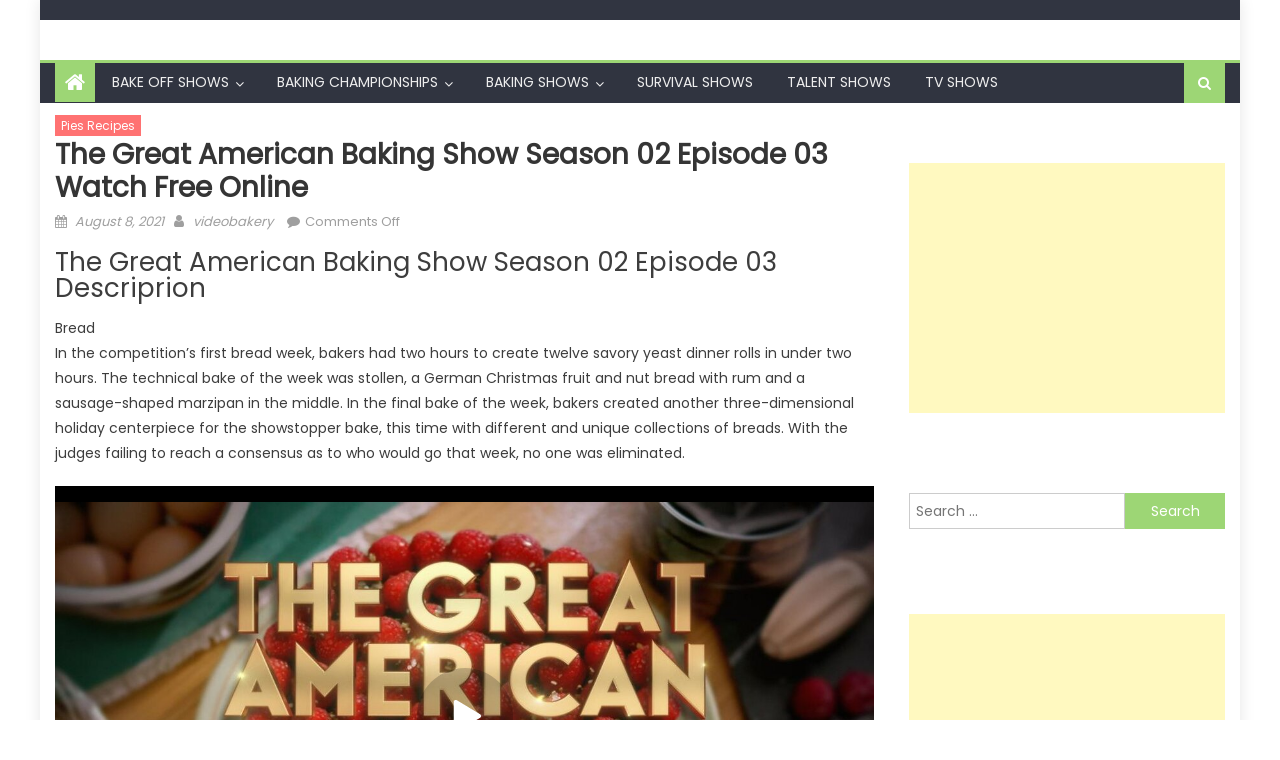

--- FILE ---
content_type: text/html; charset=UTF-8
request_url: https://videobakery.net/pies-recipes/the-great-american-baking-show-season-02-episode-03-watch-free-online/
body_size: 139087
content:
<!DOCTYPE html>
<html lang="en-US">
<head>
    <meta charset="UTF-8">
    <meta name="viewport" content="width=device-width, initial-scale=1">
    <link rel="profile" href="http://gmpg.org/xfn/11">
        <style id="jetpack-boost-critical-css">@media all{@font-face{font-family:FontAwesome;font-weight:400;font-style:normal}.fa{display:inline-block;font:normal normal normal 14px/1 FontAwesome;font-size:inherit;text-rendering:auto;-webkit-font-smoothing:antialiased;-moz-osx-font-smoothing:grayscale}.fa-search:before{content:""}.fa-home:before{content:""}.fa-chevron-up:before{content:""}.fa-navicon:before{content:""}}@media all{ul{box-sizing:border-box}.entry-content{counter-reset:footnotes}.screen-reader-text{border:0;clip-path:inset(50%);height:1px;margin:-1px;overflow:hidden;padding:0;position:absolute;width:1px;word-wrap:normal!important}:where(figure){margin:0 0 1em}}@media all{a,body,div,form,h1,h3,html,ins,label,li,object,p,span,ul{border:0;font-family:inherit;font-size:100%;font-style:inherit;font-weight:inherit;margin:0;outline:0;padding:0;vertical-align:baseline}html{font-size:62.5%;overflow-y:scroll;-webkit-text-size-adjust:100%;-ms-text-size-adjust:100%}*{-webkit-box-sizing:border-box;-moz-box-sizing:border-box;box-sizing:border-box}body{background:#fff}article,aside,figure,header,main,nav,section{display:block}ul{list-style:none}a img{border:0}body,input{color:#3d3d3d;font-family:Poppins,serif;font-size:14px;line-height:1.8;font-weight:400}h1,h3{clear:both;font-family:Poppins,serif;line-height:1em;margin-bottom:15px;color:#3d3d3d;font-weight:500}p{margin-bottom:20px}i{font-style:italic}ins{background:#fff9c0;text-decoration:none}h1{font-size:36px}h3{font-size:26px}ul{margin:0 0 15px 20px}ul{list-style:disc}li>ul{margin-bottom:0;margin-left:15px}img{height:auto;max-width:100%;vertical-align:middle}figure{margin:0}input{font-size:100%;margin:0;vertical-align:middle}input[type=submit]{background:#0166bf;color:#fff;font-size:14px;line-height:13px;height:33px;border:none;padding:10px 15px;font-weight:400;display:inline-block;position:relative;text-shadow:none;border:1px solid #0166bf}input[type=search]{color:#666;border:1px solid #ccc;height:36px;width:100%;-webkit-appearance:none}input[type=search]{padding:3px 6px}a{color:#0166bf;text-decoration:none}.screen-reader-text{clip:rect(1px,1px,1px,1px);position:absolute!important}.clearfix:after,.clearfix:before{content:"";display:table}.entry-content:after,.entry-content:before{content:"";display:table}.site-header:after,.site-header:before{content:"";display:table}.site-content:after,.site-content:before{content:"";display:table}.mb-container:after,.mb-container:before{content:"";display:table}.clearfix:after,.entry-content:after,.mb-container:after,.site-content:after,.site-header:after{clear:both}.widget{margin:0 0 25px;padding-bottom:10px}.post-thumb-wrapper,.single-post-wrapper{overflow:hidden}.post-thumb-wrapper figure img,.single-post-wrapper figure img{-webkit-transform:scale(1) rotate(0);-ms-transform:scale(1) rotate(0);-o-transform:scale(1) rotate(0);transform:scale(1) rotate(0);opacity:1}#content .block-header{background-color:#289afe}#content .block-header .block-title{position:relative;max-width:100%;white-space:nowrap;font-weight:400}#content .block-header .block-title:after{content:"";display:block;height:0;width:0;border:0 solid transparent;border-bottom-color:#0166bf;border-width:0 20px 35px 0;position:absolute;top:0;left:100%}h1.entry-title{color:#353535;font-weight:700;margin-bottom:0;padding-bottom:0;text-transform:capitalize}.hentry{margin:0 0 15px}.posted-on,.single .byline{display:inline;font-family:Poppins,serif;font-size:14px;font-style:italic;font-weight:300}.entry-content{margin:15px 0 0}article.hentry h1.entry-title{margin-bottom:5px;line-height:1.2}.posted-on:before{content:"";font-family:FontAwesome;font-style:normal;margin-right:5px}.comments-link:before{content:"";font-family:FontAwesome;font-style:normal;margin-right:5px}.byline:before{content:"";font-family:FontAwesome;font-style:normal;margin-right:5px}.updated{display:none}.published.updated{display:inline-block}object{max-width:100%}html{font-family:Poppins,serif}body{font-weight:400;overflow:hidden;position:relative;font-family:Poppins,serif;line-height:1.8}.boxed_layout #page{box-shadow:0 0 15px rgba(0,0,0,.1);margin:0 auto;width:1200px;background:#fff}.mb-container{width:1170px;margin:0 auto}.top-header-section{background:#313541;font-size:12px;padding:10px 0}#top-header-navigation{float:left}.logo-ads-wrapper{padding:20px 0}.site-branding{float:left}.header-ads-wrapper{float:right}#masthead{margin-bottom:10px}.bottom-header-wrapper{background:#303440;border-top:3px solid #0166bf}.home-icon,.main-navigation{float:left}.home-icon{font-size:22px;padding:0 10px;background:#0166bf}.home-icon a{color:#fff}.main-navigation ul{margin:0;list-style:none;padding:0}.main-navigation ul li{float:left;line-height:38px;margin:0 1px;position:relative;text-transform:uppercase}.main-navigation ul li a{margin:0 1px;padding:0 15px;color:#eee;display:block}.main-navigation ul.sub-menu{background:#303440;left:0;min-width:200px;position:absolute;top:120%;z-index:99;opacity:0;visibility:hidden}.main-navigation ul.sub-menu li a{border:none}.main-navigation ul.sub-menu li{text-transform:capitalize;float:none;display:block;border-bottom:1px solid #e1e1e1}.main-navigation ul.sub-menu li:last-child{border:none}.main-navigation ul.sub-menu ul{right:-100%;left:auto;top:-20%}.main-navigation li.menu-item-has-children>a:after{content:"";font-family:FontAwesome;position:absolute;right:15px;top:2px}.main-navigation ul.sub-menu li.menu-item-has-children>a:after{content:""}.main-navigation ul li.menu-item-has-children a{margin-right:15px}.header-search-wrapper{float:right;position:relative}.search-main{display:block;line-height:40px;padding:0 14px;color:#fff;background:#0166bf}.header-search-wrapper .search-form-main{background:#fff none repeat scroll 0 0;box-shadow:1px 1px 7px rgba(0,0,0,.15);border-top:2px solid #0166bf;padding:15px;position:absolute;right:0;top:124%;width:300px;z-index:9999;opacity:0;visibility:hidden}.header-search-wrapper .search-form-main:before{border-left:10px solid transparent;border-right:10px solid transparent;border-bottom:10px solid #0166bf;content:"";position:absolute;right:15px;top:-10px}.header-search-wrapper .search-form-main .search-field{border-radius:0;padding:4px 10px;width:75%;float:left}.header-search-wrapper .search-form-main .search-submit{border:medium none;border-radius:0;box-shadow:none;color:#fff;float:left;padding:10px 0 10px;width:25%;height:36px;background:#0166bf}.menu-toggle{display:none;float:left;font-size:20px;padding:2px 15px}.post-meta-wrapper span a,.post-meta-wrapper>span{color:#878787;display:inline-block;font-size:13px;margin:2px 10px 0 0;font-style:normal}.category-button a{background:#006d89;color:#fff;display:inline-block;margin:0 5px 2px 0;text-transform:capitalize;font-size:12px;padding:0 6px;border-radius:0}.header-ads-wrapper{max-width:100%}.block-header{border-left:2px solid #0166bf;border-bottom:2px solid #0166bf;line-height:18px;margin-bottom:20px;min-height:23px;text-align:left}.block-header .block-title{background:#0166bf;color:#fff;line-height:1.9em;display:inline-block;font-size:18px;margin:0;padding:0 15px}.single-post-wrapper .post-meta-wrapper span>a,.single-post-wrapper .post-meta-wrapper>span{font-style:normal}.list-posts-block .single-post-wrapper{margin-bottom:15px}.list-posts-block .single-post-wrapper .post-thumb-wrapper{float:left;margin-right:2%;width:32%}.list-posts-block .single-post-wrapper .post-content-wrapper{float:right;width:64%}.list-posts-block .single-post-wrapper .post-content-wrapper .post-title a{color:#333;font-size:15px}.list-posts-block .single-post-wrapper .post-content-wrapper .post-title{margin:0;line-height:18px}.widget_search .search-field{float:left;width:78%}.widget_search .search-submit{background:#0166bf none repeat scroll 0 0;color:#fff;height:36px;width:22%}.widget_search .search-form{padding-right:100px;position:relative}.widget_search .search-field{width:100%;float:none}.widget_search .search-submit{height:36px;width:100px;top:0;right:0;position:absolute;background:#0166bf;border-color:#0166bf;color:#fff}#primary{float:left;width:70%}#secondary{float:right;width:27%}.single .entry-title{font-size:28px;margin-bottom:10px}.entry-title{font-size:28px;margin-bottom:10px}.entry-meta span{color:#9f9f9f;font-size:13px}.entry-meta span a{color:#9f9f9f;font-size:13px}.entry-meta>span{margin-right:5px;padding-right:5px}.post-thumb-wrapper{margin-bottom:10px}#mb-scrollup{background-color:#0166bf;bottom:20px;display:none;height:40px;line-height:35px;position:fixed;right:20px;width:40px;text-align:center;font-size:16px;color:#fff;border-radius:100%;z-index:9999}.post-meta-wrapper span a,.post-meta-wrapper>span{vertical-align:top}.post-meta-wrapper>span{line-height:1em;vertical-align:top}.post-meta-wrapper>span:after,.post-meta-wrapper>span:before{line-height:1.5em}.post-meta-wrapper span a{line-height:1.4em;vertical-align:top}#secondary .post-meta-wrapper>span{display:block;margin-right:0}.block-header::after{clear:both;content:"";display:block}}@media all{@media (min-width:1000px){.main-navigation{display:block!important}}@media (max-width:1200px){.boxed_layout #page{width:100%}.mb-container{width:100%;padding:0 2%}}@media (max-width:979px){.site-branding{float:none;text-align:center}}@media (min-width:769px) and (max-width:1200px){.main-navigation{display:block!important}}@media (max-width:768px){.menu-toggle{display:block}.main-navigation{background:#232323 none repeat scroll 0 0;display:none;left:0;position:absolute;top:100%;width:100%;z-index:99;overflow-y:auto;max-height:100vh}.bottom-header-wrapper{position:relative}.main-navigation ul li{display:block;float:none}.main-navigation li.menu-item-has-children>a::after{display:none}.main-navigation ul.sub-menu{position:static;min-width:100%;opacity:1;top:0;left:0;visibility:visible;display:none;background:0 0}.main-navigation ul.sub-menu{padding-left:10px}#primary,#secondary{float:none;width:100%}#secondary{margin-top:20px}.entry-title,.single .entry-title{font-size:18px}}@media (max-width:600px){#top-header-navigation{display:inline-block;float:none}.top-left-header{text-align:center;margin-bottom:5px}}@media (min-width:769px){.main-navigation{max-width:calc(100% - 100px)}}}</style><meta name='robots' content='index, follow, max-image-preview:large, max-snippet:-1, max-video-preview:-1' />
	<style>img:is([sizes="auto" i], [sizes^="auto," i]) { contain-intrinsic-size: 3000px 1500px }</style>
	
	<!-- This site is optimized with the Yoast SEO plugin v26.1.1 - https://yoast.com/wordpress/plugins/seo/ -->
	<title>The Great American Baking Show Season 02 Episode 03 Watch Free Online &#187; Video Bakery</title>
	<meta name="description" content="Video Recipe - The Great American Baking Show Season 02 Episode 03 Watch Free Online" />
	<link rel="canonical" href="https://videobakery.net/pies-recipes/the-great-american-baking-show-season-02-episode-03-watch-free-online/" />
	<meta property="og:locale" content="en_US" />
	<meta property="og:type" content="article" />
	<meta property="og:title" content="The Great American Baking Show Season 02 Episode 03 Watch Free Online &#187; Video Bakery" />
	<meta property="og:description" content="Video Recipe - The Great American Baking Show Season 02 Episode 03 Watch Free Online" />
	<meta property="og:url" content="https://videobakery.net/pies-recipes/the-great-american-baking-show-season-02-episode-03-watch-free-online/" />
	<meta property="og:site_name" content="Video Bakery" />
	<meta property="article:publisher" content="https://www.facebook.com/Video-Bakery-2355870067989349/" />
	<meta property="article:published_time" content="2021-08-08T06:09:20+00:00" />
	<meta property="article:modified_time" content="2022-10-29T07:18:38+00:00" />
	<meta property="og:image" content="https://videobakery.net/wp-content/uploads/2022/02/baking-logo.jpg" />
	<meta property="og:image:width" content="1200" />
	<meta property="og:image:height" content="627" />
	<meta property="og:image:type" content="image/jpeg" />
	<meta name="author" content="videobakery" />
	<meta name="twitter:card" content="summary_large_image" />
	<meta name="twitter:creator" content="@bakery_video" />
	<meta name="twitter:site" content="@bakery_video" />
	<meta name="twitter:label1" content="Written by" />
	<meta name="twitter:data1" content="videobakery" />
	<meta name="twitter:label2" content="Est. reading time" />
	<meta name="twitter:data2" content="2 minutes" />
	<script type="application/ld+json" class="yoast-schema-graph">{"@context":"https://schema.org","@graph":[{"@type":"Article","@id":"https://videobakery.net/pies-recipes/the-great-american-baking-show-season-02-episode-03-watch-free-online/#article","isPartOf":{"@id":"https://videobakery.net/pies-recipes/the-great-american-baking-show-season-02-episode-03-watch-free-online/"},"author":{"name":"videobakery","@id":"https://videobakery.net/#/schema/person/d2d47837680f68e65d64b09673d3a5aa"},"headline":"The Great American Baking Show Season 02 Episode 03 Watch Free Online","datePublished":"2021-08-08T06:09:20+00:00","dateModified":"2022-10-29T07:18:38+00:00","mainEntityOfPage":{"@id":"https://videobakery.net/pies-recipes/the-great-american-baking-show-season-02-episode-03-watch-free-online/"},"wordCount":424,"publisher":{"@id":"https://videobakery.net/#organization"},"keywords":["The Great American Baking Show","The Great American Baking Show Season 2"],"articleSection":["Pies Recipes"],"inLanguage":"en-US"},{"@type":"WebPage","@id":"https://videobakery.net/pies-recipes/the-great-american-baking-show-season-02-episode-03-watch-free-online/","url":"https://videobakery.net/pies-recipes/the-great-american-baking-show-season-02-episode-03-watch-free-online/","name":"The Great American Baking Show Season 02 Episode 03 Watch Free Online &#187; Video Bakery","isPartOf":{"@id":"https://videobakery.net/#website"},"datePublished":"2021-08-08T06:09:20+00:00","dateModified":"2022-10-29T07:18:38+00:00","description":"Video Recipe - The Great American Baking Show Season 02 Episode 03 Watch Free Online","breadcrumb":{"@id":"https://videobakery.net/pies-recipes/the-great-american-baking-show-season-02-episode-03-watch-free-online/#breadcrumb"},"inLanguage":"en-US","potentialAction":[{"@type":"ReadAction","target":["https://videobakery.net/pies-recipes/the-great-american-baking-show-season-02-episode-03-watch-free-online/"]}]},{"@type":"BreadcrumbList","@id":"https://videobakery.net/pies-recipes/the-great-american-baking-show-season-02-episode-03-watch-free-online/#breadcrumb","itemListElement":[{"@type":"ListItem","position":1,"name":"Home","item":"https://videobakery.net/"},{"@type":"ListItem","position":2,"name":"Pies Recipes","item":"https://videobakery.net/category/pies-recipes/"},{"@type":"ListItem","position":3,"name":"The Great American Baking Show Season 02 Episode 03 Watch Free Online"}]},{"@type":"WebSite","@id":"https://videobakery.net/#website","url":"https://videobakery.net/","name":"Video Bakery","description":"Delish has the best collection of recipes and menus online. Whether you have ten minutes or two hours, we have mouth-watering recipes","publisher":{"@id":"https://videobakery.net/#organization"},"potentialAction":[{"@type":"SearchAction","target":{"@type":"EntryPoint","urlTemplate":"https://videobakery.net/?s={search_term_string}"},"query-input":{"@type":"PropertyValueSpecification","valueRequired":true,"valueName":"search_term_string"}}],"inLanguage":"en-US"},{"@type":"Organization","@id":"https://videobakery.net/#organization","name":"Video Bakery","url":"https://videobakery.net/","logo":{"@type":"ImageObject","inLanguage":"en-US","@id":"https://videobakery.net/#/schema/logo/image/","url":"","contentUrl":"","caption":"Video Bakery"},"image":{"@id":"https://videobakery.net/#/schema/logo/image/"},"sameAs":["https://www.facebook.com/Video-Bakery-2355870067989349/","https://x.com/bakery_video"]},{"@type":"Person","@id":"https://videobakery.net/#/schema/person/d2d47837680f68e65d64b09673d3a5aa","name":"videobakery","image":{"@type":"ImageObject","inLanguage":"en-US","@id":"https://videobakery.net/#/schema/person/image/","url":"https://secure.gravatar.com/avatar/ce6a1fe080d9fa103244dcb10238dba6ddf608f8707ddbe700f66b1862af8172?s=96&d=mm&r=g","contentUrl":"https://secure.gravatar.com/avatar/ce6a1fe080d9fa103244dcb10238dba6ddf608f8707ddbe700f66b1862af8172?s=96&d=mm&r=g","caption":"videobakery"}}]}</script>
	<!-- / Yoast SEO plugin. -->


<link rel='dns-prefetch' href='//fonts.googleapis.com' />
<link rel="alternate" type="application/rss+xml" title="Video Bakery &raquo; Feed" href="https://videobakery.net/feed/" />
<link rel="alternate" type="application/rss+xml" title="Video Bakery &raquo; Comments Feed" href="https://videobakery.net/comments/feed/" />
<script type="text/javascript">
/* <![CDATA[ */
window._wpemojiSettings = {"baseUrl":"https:\/\/s.w.org\/images\/core\/emoji\/16.0.1\/72x72\/","ext":".png","svgUrl":"https:\/\/s.w.org\/images\/core\/emoji\/16.0.1\/svg\/","svgExt":".svg","source":{"concatemoji":"https:\/\/videobakery.net\/wp-includes\/js\/wp-emoji-release.min.js?ver=6.8.3"}};
/*! This file is auto-generated */
!function(s,n){var o,i,e;function c(e){try{var t={supportTests:e,timestamp:(new Date).valueOf()};sessionStorage.setItem(o,JSON.stringify(t))}catch(e){}}function p(e,t,n){e.clearRect(0,0,e.canvas.width,e.canvas.height),e.fillText(t,0,0);var t=new Uint32Array(e.getImageData(0,0,e.canvas.width,e.canvas.height).data),a=(e.clearRect(0,0,e.canvas.width,e.canvas.height),e.fillText(n,0,0),new Uint32Array(e.getImageData(0,0,e.canvas.width,e.canvas.height).data));return t.every(function(e,t){return e===a[t]})}function u(e,t){e.clearRect(0,0,e.canvas.width,e.canvas.height),e.fillText(t,0,0);for(var n=e.getImageData(16,16,1,1),a=0;a<n.data.length;a++)if(0!==n.data[a])return!1;return!0}function f(e,t,n,a){switch(t){case"flag":return n(e,"\ud83c\udff3\ufe0f\u200d\u26a7\ufe0f","\ud83c\udff3\ufe0f\u200b\u26a7\ufe0f")?!1:!n(e,"\ud83c\udde8\ud83c\uddf6","\ud83c\udde8\u200b\ud83c\uddf6")&&!n(e,"\ud83c\udff4\udb40\udc67\udb40\udc62\udb40\udc65\udb40\udc6e\udb40\udc67\udb40\udc7f","\ud83c\udff4\u200b\udb40\udc67\u200b\udb40\udc62\u200b\udb40\udc65\u200b\udb40\udc6e\u200b\udb40\udc67\u200b\udb40\udc7f");case"emoji":return!a(e,"\ud83e\udedf")}return!1}function g(e,t,n,a){var r="undefined"!=typeof WorkerGlobalScope&&self instanceof WorkerGlobalScope?new OffscreenCanvas(300,150):s.createElement("canvas"),o=r.getContext("2d",{willReadFrequently:!0}),i=(o.textBaseline="top",o.font="600 32px Arial",{});return e.forEach(function(e){i[e]=t(o,e,n,a)}),i}function t(e){var t=s.createElement("script");t.src=e,t.defer=!0,s.head.appendChild(t)}"undefined"!=typeof Promise&&(o="wpEmojiSettingsSupports",i=["flag","emoji"],n.supports={everything:!0,everythingExceptFlag:!0},e=new Promise(function(e){s.addEventListener("DOMContentLoaded",e,{once:!0})}),new Promise(function(t){var n=function(){try{var e=JSON.parse(sessionStorage.getItem(o));if("object"==typeof e&&"number"==typeof e.timestamp&&(new Date).valueOf()<e.timestamp+604800&&"object"==typeof e.supportTests)return e.supportTests}catch(e){}return null}();if(!n){if("undefined"!=typeof Worker&&"undefined"!=typeof OffscreenCanvas&&"undefined"!=typeof URL&&URL.createObjectURL&&"undefined"!=typeof Blob)try{var e="postMessage("+g.toString()+"("+[JSON.stringify(i),f.toString(),p.toString(),u.toString()].join(",")+"));",a=new Blob([e],{type:"text/javascript"}),r=new Worker(URL.createObjectURL(a),{name:"wpTestEmojiSupports"});return void(r.onmessage=function(e){c(n=e.data),r.terminate(),t(n)})}catch(e){}c(n=g(i,f,p,u))}t(n)}).then(function(e){for(var t in e)n.supports[t]=e[t],n.supports.everything=n.supports.everything&&n.supports[t],"flag"!==t&&(n.supports.everythingExceptFlag=n.supports.everythingExceptFlag&&n.supports[t]);n.supports.everythingExceptFlag=n.supports.everythingExceptFlag&&!n.supports.flag,n.DOMReady=!1,n.readyCallback=function(){n.DOMReady=!0}}).then(function(){return e}).then(function(){var e;n.supports.everything||(n.readyCallback(),(e=n.source||{}).concatemoji?t(e.concatemoji):e.wpemoji&&e.twemoji&&(t(e.twemoji),t(e.wpemoji)))}))}((window,document),window._wpemojiSettings);
/* ]]> */
</script>
<style id='wp-emoji-styles-inline-css' type='text/css'>

	img.wp-smiley, img.emoji {
		display: inline !important;
		border: none !important;
		box-shadow: none !important;
		height: 1em !important;
		width: 1em !important;
		margin: 0 0.07em !important;
		vertical-align: -0.1em !important;
		background: none !important;
		padding: 0 !important;
	}
</style>
<noscript><link rel='stylesheet' id='wp-block-library-css' href='https://videobakery.net/wp-includes/css/dist/block-library/style.min.css?ver=6.8.3' type='text/css' media='all' />
</noscript><link rel='stylesheet' id='wp-block-library-css' href='https://videobakery.net/wp-includes/css/dist/block-library/style.min.css?ver=6.8.3' type='text/css' media="not all" data-media="all" onload="this.media=this.dataset.media; delete this.dataset.media; this.removeAttribute( 'onload' );" />
<style id='classic-theme-styles-inline-css' type='text/css'>
/*! This file is auto-generated */
.wp-block-button__link{color:#fff;background-color:#32373c;border-radius:9999px;box-shadow:none;text-decoration:none;padding:calc(.667em + 2px) calc(1.333em + 2px);font-size:1.125em}.wp-block-file__button{background:#32373c;color:#fff;text-decoration:none}
</style>
<style id='global-styles-inline-css' type='text/css'>
:root{--wp--preset--aspect-ratio--square: 1;--wp--preset--aspect-ratio--4-3: 4/3;--wp--preset--aspect-ratio--3-4: 3/4;--wp--preset--aspect-ratio--3-2: 3/2;--wp--preset--aspect-ratio--2-3: 2/3;--wp--preset--aspect-ratio--16-9: 16/9;--wp--preset--aspect-ratio--9-16: 9/16;--wp--preset--color--black: #000000;--wp--preset--color--cyan-bluish-gray: #abb8c3;--wp--preset--color--white: #ffffff;--wp--preset--color--pale-pink: #f78da7;--wp--preset--color--vivid-red: #cf2e2e;--wp--preset--color--luminous-vivid-orange: #ff6900;--wp--preset--color--luminous-vivid-amber: #fcb900;--wp--preset--color--light-green-cyan: #7bdcb5;--wp--preset--color--vivid-green-cyan: #00d084;--wp--preset--color--pale-cyan-blue: #8ed1fc;--wp--preset--color--vivid-cyan-blue: #0693e3;--wp--preset--color--vivid-purple: #9b51e0;--wp--preset--gradient--vivid-cyan-blue-to-vivid-purple: linear-gradient(135deg,rgba(6,147,227,1) 0%,rgb(155,81,224) 100%);--wp--preset--gradient--light-green-cyan-to-vivid-green-cyan: linear-gradient(135deg,rgb(122,220,180) 0%,rgb(0,208,130) 100%);--wp--preset--gradient--luminous-vivid-amber-to-luminous-vivid-orange: linear-gradient(135deg,rgba(252,185,0,1) 0%,rgba(255,105,0,1) 100%);--wp--preset--gradient--luminous-vivid-orange-to-vivid-red: linear-gradient(135deg,rgba(255,105,0,1) 0%,rgb(207,46,46) 100%);--wp--preset--gradient--very-light-gray-to-cyan-bluish-gray: linear-gradient(135deg,rgb(238,238,238) 0%,rgb(169,184,195) 100%);--wp--preset--gradient--cool-to-warm-spectrum: linear-gradient(135deg,rgb(74,234,220) 0%,rgb(151,120,209) 20%,rgb(207,42,186) 40%,rgb(238,44,130) 60%,rgb(251,105,98) 80%,rgb(254,248,76) 100%);--wp--preset--gradient--blush-light-purple: linear-gradient(135deg,rgb(255,206,236) 0%,rgb(152,150,240) 100%);--wp--preset--gradient--blush-bordeaux: linear-gradient(135deg,rgb(254,205,165) 0%,rgb(254,45,45) 50%,rgb(107,0,62) 100%);--wp--preset--gradient--luminous-dusk: linear-gradient(135deg,rgb(255,203,112) 0%,rgb(199,81,192) 50%,rgb(65,88,208) 100%);--wp--preset--gradient--pale-ocean: linear-gradient(135deg,rgb(255,245,203) 0%,rgb(182,227,212) 50%,rgb(51,167,181) 100%);--wp--preset--gradient--electric-grass: linear-gradient(135deg,rgb(202,248,128) 0%,rgb(113,206,126) 100%);--wp--preset--gradient--midnight: linear-gradient(135deg,rgb(2,3,129) 0%,rgb(40,116,252) 100%);--wp--preset--font-size--small: 13px;--wp--preset--font-size--medium: 20px;--wp--preset--font-size--large: 36px;--wp--preset--font-size--x-large: 42px;--wp--preset--spacing--20: 0.44rem;--wp--preset--spacing--30: 0.67rem;--wp--preset--spacing--40: 1rem;--wp--preset--spacing--50: 1.5rem;--wp--preset--spacing--60: 2.25rem;--wp--preset--spacing--70: 3.38rem;--wp--preset--spacing--80: 5.06rem;--wp--preset--shadow--natural: 6px 6px 9px rgba(0, 0, 0, 0.2);--wp--preset--shadow--deep: 12px 12px 50px rgba(0, 0, 0, 0.4);--wp--preset--shadow--sharp: 6px 6px 0px rgba(0, 0, 0, 0.2);--wp--preset--shadow--outlined: 6px 6px 0px -3px rgba(255, 255, 255, 1), 6px 6px rgba(0, 0, 0, 1);--wp--preset--shadow--crisp: 6px 6px 0px rgba(0, 0, 0, 1);}:where(.is-layout-flex){gap: 0.5em;}:where(.is-layout-grid){gap: 0.5em;}body .is-layout-flex{display: flex;}.is-layout-flex{flex-wrap: wrap;align-items: center;}.is-layout-flex > :is(*, div){margin: 0;}body .is-layout-grid{display: grid;}.is-layout-grid > :is(*, div){margin: 0;}:where(.wp-block-columns.is-layout-flex){gap: 2em;}:where(.wp-block-columns.is-layout-grid){gap: 2em;}:where(.wp-block-post-template.is-layout-flex){gap: 1.25em;}:where(.wp-block-post-template.is-layout-grid){gap: 1.25em;}.has-black-color{color: var(--wp--preset--color--black) !important;}.has-cyan-bluish-gray-color{color: var(--wp--preset--color--cyan-bluish-gray) !important;}.has-white-color{color: var(--wp--preset--color--white) !important;}.has-pale-pink-color{color: var(--wp--preset--color--pale-pink) !important;}.has-vivid-red-color{color: var(--wp--preset--color--vivid-red) !important;}.has-luminous-vivid-orange-color{color: var(--wp--preset--color--luminous-vivid-orange) !important;}.has-luminous-vivid-amber-color{color: var(--wp--preset--color--luminous-vivid-amber) !important;}.has-light-green-cyan-color{color: var(--wp--preset--color--light-green-cyan) !important;}.has-vivid-green-cyan-color{color: var(--wp--preset--color--vivid-green-cyan) !important;}.has-pale-cyan-blue-color{color: var(--wp--preset--color--pale-cyan-blue) !important;}.has-vivid-cyan-blue-color{color: var(--wp--preset--color--vivid-cyan-blue) !important;}.has-vivid-purple-color{color: var(--wp--preset--color--vivid-purple) !important;}.has-black-background-color{background-color: var(--wp--preset--color--black) !important;}.has-cyan-bluish-gray-background-color{background-color: var(--wp--preset--color--cyan-bluish-gray) !important;}.has-white-background-color{background-color: var(--wp--preset--color--white) !important;}.has-pale-pink-background-color{background-color: var(--wp--preset--color--pale-pink) !important;}.has-vivid-red-background-color{background-color: var(--wp--preset--color--vivid-red) !important;}.has-luminous-vivid-orange-background-color{background-color: var(--wp--preset--color--luminous-vivid-orange) !important;}.has-luminous-vivid-amber-background-color{background-color: var(--wp--preset--color--luminous-vivid-amber) !important;}.has-light-green-cyan-background-color{background-color: var(--wp--preset--color--light-green-cyan) !important;}.has-vivid-green-cyan-background-color{background-color: var(--wp--preset--color--vivid-green-cyan) !important;}.has-pale-cyan-blue-background-color{background-color: var(--wp--preset--color--pale-cyan-blue) !important;}.has-vivid-cyan-blue-background-color{background-color: var(--wp--preset--color--vivid-cyan-blue) !important;}.has-vivid-purple-background-color{background-color: var(--wp--preset--color--vivid-purple) !important;}.has-black-border-color{border-color: var(--wp--preset--color--black) !important;}.has-cyan-bluish-gray-border-color{border-color: var(--wp--preset--color--cyan-bluish-gray) !important;}.has-white-border-color{border-color: var(--wp--preset--color--white) !important;}.has-pale-pink-border-color{border-color: var(--wp--preset--color--pale-pink) !important;}.has-vivid-red-border-color{border-color: var(--wp--preset--color--vivid-red) !important;}.has-luminous-vivid-orange-border-color{border-color: var(--wp--preset--color--luminous-vivid-orange) !important;}.has-luminous-vivid-amber-border-color{border-color: var(--wp--preset--color--luminous-vivid-amber) !important;}.has-light-green-cyan-border-color{border-color: var(--wp--preset--color--light-green-cyan) !important;}.has-vivid-green-cyan-border-color{border-color: var(--wp--preset--color--vivid-green-cyan) !important;}.has-pale-cyan-blue-border-color{border-color: var(--wp--preset--color--pale-cyan-blue) !important;}.has-vivid-cyan-blue-border-color{border-color: var(--wp--preset--color--vivid-cyan-blue) !important;}.has-vivid-purple-border-color{border-color: var(--wp--preset--color--vivid-purple) !important;}.has-vivid-cyan-blue-to-vivid-purple-gradient-background{background: var(--wp--preset--gradient--vivid-cyan-blue-to-vivid-purple) !important;}.has-light-green-cyan-to-vivid-green-cyan-gradient-background{background: var(--wp--preset--gradient--light-green-cyan-to-vivid-green-cyan) !important;}.has-luminous-vivid-amber-to-luminous-vivid-orange-gradient-background{background: var(--wp--preset--gradient--luminous-vivid-amber-to-luminous-vivid-orange) !important;}.has-luminous-vivid-orange-to-vivid-red-gradient-background{background: var(--wp--preset--gradient--luminous-vivid-orange-to-vivid-red) !important;}.has-very-light-gray-to-cyan-bluish-gray-gradient-background{background: var(--wp--preset--gradient--very-light-gray-to-cyan-bluish-gray) !important;}.has-cool-to-warm-spectrum-gradient-background{background: var(--wp--preset--gradient--cool-to-warm-spectrum) !important;}.has-blush-light-purple-gradient-background{background: var(--wp--preset--gradient--blush-light-purple) !important;}.has-blush-bordeaux-gradient-background{background: var(--wp--preset--gradient--blush-bordeaux) !important;}.has-luminous-dusk-gradient-background{background: var(--wp--preset--gradient--luminous-dusk) !important;}.has-pale-ocean-gradient-background{background: var(--wp--preset--gradient--pale-ocean) !important;}.has-electric-grass-gradient-background{background: var(--wp--preset--gradient--electric-grass) !important;}.has-midnight-gradient-background{background: var(--wp--preset--gradient--midnight) !important;}.has-small-font-size{font-size: var(--wp--preset--font-size--small) !important;}.has-medium-font-size{font-size: var(--wp--preset--font-size--medium) !important;}.has-large-font-size{font-size: var(--wp--preset--font-size--large) !important;}.has-x-large-font-size{font-size: var(--wp--preset--font-size--x-large) !important;}
:where(.wp-block-post-template.is-layout-flex){gap: 1.25em;}:where(.wp-block-post-template.is-layout-grid){gap: 1.25em;}
:where(.wp-block-columns.is-layout-flex){gap: 2em;}:where(.wp-block-columns.is-layout-grid){gap: 2em;}
:root :where(.wp-block-pullquote){font-size: 1.5em;line-height: 1.6;}
</style>
<noscript><link rel='stylesheet' id='font-awesome-css' href='https://videobakery.net/wp-content/themes/mantranews/assets/lib/font-awesome/css/font-awesome.min.css?ver=4.7.0' type='text/css' media='all' />
</noscript><link rel='stylesheet' id='font-awesome-css' href='https://videobakery.net/wp-content/themes/mantranews/assets/lib/font-awesome/css/font-awesome.min.css?ver=4.7.0' type='text/css' media="not all" data-media="all" onload="this.media=this.dataset.media; delete this.dataset.media; this.removeAttribute( 'onload' );" />
<noscript><link rel='stylesheet' id='mantranews-google-font-css' href='https://fonts.googleapis.com/css?family=Poppins&#038;ver=6.8.3' type='text/css' media='all' />
</noscript><link rel='stylesheet' id='mantranews-google-font-css' href='https://fonts.googleapis.com/css?family=Poppins&#038;ver=6.8.3' type='text/css' media="not all" data-media="all" onload="this.media=this.dataset.media; delete this.dataset.media; this.removeAttribute( 'onload' );" />
<noscript><link rel='stylesheet' id='mantranews-style-1-css' href='https://videobakery.net/wp-content/themes/mantranews/assets/css/mantranews.css?ver=1.1.4' type='text/css' media='all' />
</noscript><link rel='stylesheet' id='mantranews-style-1-css' href='https://videobakery.net/wp-content/themes/mantranews/assets/css/mantranews.css?ver=1.1.4' type='text/css' media="not all" data-media="all" onload="this.media=this.dataset.media; delete this.dataset.media; this.removeAttribute( 'onload' );" />
<noscript><link rel='stylesheet' id='mantranews-style-css' href='https://videobakery.net/wp-content/themes/mantranews/style.css?ver=1.1.4' type='text/css' media='all' />
</noscript><link rel='stylesheet' id='mantranews-style-css' href='https://videobakery.net/wp-content/themes/mantranews/style.css?ver=1.1.4' type='text/css' media="not all" data-media="all" onload="this.media=this.dataset.media; delete this.dataset.media; this.removeAttribute( 'onload' );" />
<noscript><link rel='stylesheet' id='mantranews-responsive-css' href='https://videobakery.net/wp-content/themes/mantranews/assets/css/mantranews-responsive.css?ver=1.1.4' type='text/css' media='all' />
</noscript><link rel='stylesheet' id='mantranews-responsive-css' href='https://videobakery.net/wp-content/themes/mantranews/assets/css/mantranews-responsive.css?ver=1.1.4' type='text/css' media="not all" data-media="all" onload="this.media=this.dataset.media; delete this.dataset.media; this.removeAttribute( 'onload' );" />
<script type="text/javascript" src="https://videobakery.net/wp-includes/js/jquery/jquery.min.js?ver=3.7.1" id="jquery-core-js"></script>
<script type="text/javascript" src="https://videobakery.net/wp-includes/js/jquery/jquery-migrate.min.js?ver=3.4.1" id="jquery-migrate-js"></script>
<link rel="https://api.w.org/" href="https://videobakery.net/wp-json/" /><link rel="alternate" title="JSON" type="application/json" href="https://videobakery.net/wp-json/wp/v2/posts/273841" /><link rel="EditURI" type="application/rsd+xml" title="RSD" href="https://videobakery.net/xmlrpc.php?rsd" />
<meta name="generator" content="WordPress 6.8.3" />
<link rel='shortlink' href='https://videobakery.net/?p=273841' />
<link rel="alternate" title="oEmbed (JSON)" type="application/json+oembed" href="https://videobakery.net/wp-json/oembed/1.0/embed?url=https%3A%2F%2Fvideobakery.net%2Fpies-recipes%2Fthe-great-american-baking-show-season-02-episode-03-watch-free-online%2F" />
<link rel="alternate" title="oEmbed (XML)" type="text/xml+oembed" href="https://videobakery.net/wp-json/oembed/1.0/embed?url=https%3A%2F%2Fvideobakery.net%2Fpies-recipes%2Fthe-great-american-baking-show-season-02-episode-03-watch-free-online%2F&#038;format=xml" />
        <style type="text/css">
            .category-button.mb-cat-6 a { background: #dd9933}
.category-button.mb-cat-6 a:hover { background: #ab6701}
.block-header.mb-cat-6 { border-left: 2px solid #dd9933 }
.block-header.mb-cat-6 .block-title { background:#dd9933 }
.block-header.mb-cat-6, #content .block-header.mb-cat-6 .block-title:after { border-bottom-color:#dd9933 }
#content .block-header.mb-cat-6{ background-color:#ab6701 }
.rtl .block-header.mb-cat-6 { border-left: none; border-right: 2px solid #dd9933 }
.archive .page-header.mb-cat-6 { background-color:#dd9933; border-left: 4px solid #dd9933 }
.rtl.archive .page-header.mb-cat-6 { border-left: none; border-right: 4px solid #dd9933 }
#site-navigation ul li.mb-cat-6 { border-bottom-color: #dd9933 }
.category-button.mb-cat-186 a { background: #9dd675}
.category-button.mb-cat-186 a:hover { background: #6ba443}
.block-header.mb-cat-186 { border-left: 2px solid #9dd675 }
.block-header.mb-cat-186 .block-title { background:#9dd675 }
.block-header.mb-cat-186, #content .block-header.mb-cat-186 .block-title:after { border-bottom-color:#9dd675 }
#content .block-header.mb-cat-186{ background-color:#6ba443 }
.rtl .block-header.mb-cat-186 { border-left: none; border-right: 2px solid #9dd675 }
.archive .page-header.mb-cat-186 { background-color:#9dd675; border-left: 4px solid #9dd675 }
.rtl.archive .page-header.mb-cat-186 { border-left: none; border-right: 4px solid #9dd675 }
#site-navigation ul li.mb-cat-186 { border-bottom-color: #9dd675 }
.category-button.mb-cat-5 a { background: #f2eb6a}
.category-button.mb-cat-5 a:hover { background: #c0b938}
.block-header.mb-cat-5 { border-left: 2px solid #f2eb6a }
.block-header.mb-cat-5 .block-title { background:#f2eb6a }
.block-header.mb-cat-5, #content .block-header.mb-cat-5 .block-title:after { border-bottom-color:#f2eb6a }
#content .block-header.mb-cat-5{ background-color:#c0b938 }
.rtl .block-header.mb-cat-5 { border-left: none; border-right: 2px solid #f2eb6a }
.archive .page-header.mb-cat-5 { background-color:#f2eb6a; border-left: 4px solid #f2eb6a }
.rtl.archive .page-header.mb-cat-5 { border-left: none; border-right: 4px solid #f2eb6a }
#site-navigation ul li.mb-cat-5 { border-bottom-color: #f2eb6a }
.category-button.mb-cat-231 a { background: #9dd675}
.category-button.mb-cat-231 a:hover { background: #6ba443}
.block-header.mb-cat-231 { border-left: 2px solid #9dd675 }
.block-header.mb-cat-231 .block-title { background:#9dd675 }
.block-header.mb-cat-231, #content .block-header.mb-cat-231 .block-title:after { border-bottom-color:#9dd675 }
#content .block-header.mb-cat-231{ background-color:#6ba443 }
.rtl .block-header.mb-cat-231 { border-left: none; border-right: 2px solid #9dd675 }
.archive .page-header.mb-cat-231 { background-color:#9dd675; border-left: 4px solid #9dd675 }
.rtl.archive .page-header.mb-cat-231 { border-left: none; border-right: 4px solid #9dd675 }
#site-navigation ul li.mb-cat-231 { border-bottom-color: #9dd675 }
.category-button.mb-cat-2 a { background: #ba3f01}
.category-button.mb-cat-2 a:hover { background: #880d00}
.block-header.mb-cat-2 { border-left: 2px solid #ba3f01 }
.block-header.mb-cat-2 .block-title { background:#ba3f01 }
.block-header.mb-cat-2, #content .block-header.mb-cat-2 .block-title:after { border-bottom-color:#ba3f01 }
#content .block-header.mb-cat-2{ background-color:#880d00 }
.rtl .block-header.mb-cat-2 { border-left: none; border-right: 2px solid #ba3f01 }
.archive .page-header.mb-cat-2 { background-color:#ba3f01; border-left: 4px solid #ba3f01 }
.rtl.archive .page-header.mb-cat-2 { border-left: none; border-right: 4px solid #ba3f01 }
#site-navigation ul li.mb-cat-2 { border-bottom-color: #ba3f01 }
.category-button.mb-cat-4 a { background: #ff7272}
.category-button.mb-cat-4 a:hover { background: #cd4040}
.block-header.mb-cat-4 { border-left: 2px solid #ff7272 }
.block-header.mb-cat-4 .block-title { background:#ff7272 }
.block-header.mb-cat-4, #content .block-header.mb-cat-4 .block-title:after { border-bottom-color:#ff7272 }
#content .block-header.mb-cat-4{ background-color:#cd4040 }
.rtl .block-header.mb-cat-4 { border-left: none; border-right: 2px solid #ff7272 }
.archive .page-header.mb-cat-4 { background-color:#ff7272; border-left: 4px solid #ff7272 }
.rtl.archive .page-header.mb-cat-4 { border-left: none; border-right: 4px solid #ff7272 }
#site-navigation ul li.mb-cat-4 { border-bottom-color: #ff7272 }
.category-button.mb-cat-1 a { background: #9dd675}
.category-button.mb-cat-1 a:hover { background: #6ba443}
.block-header.mb-cat-1 { border-left: 2px solid #9dd675 }
.block-header.mb-cat-1 .block-title { background:#9dd675 }
.block-header.mb-cat-1, #content .block-header.mb-cat-1 .block-title:after { border-bottom-color:#9dd675 }
#content .block-header.mb-cat-1{ background-color:#6ba443 }
.rtl .block-header.mb-cat-1 { border-left: none; border-right: 2px solid #9dd675 }
.archive .page-header.mb-cat-1 { background-color:#9dd675; border-left: 4px solid #9dd675 }
.rtl.archive .page-header.mb-cat-1 { border-left: none; border-right: 4px solid #9dd675 }
#site-navigation ul li.mb-cat-1 { border-bottom-color: #9dd675 }
.category-button.mb-cat-3 a { background: #6b4513}
.category-button.mb-cat-3 a:hover { background: #391300}
.block-header.mb-cat-3 { border-left: 2px solid #6b4513 }
.block-header.mb-cat-3 .block-title { background:#6b4513 }
.block-header.mb-cat-3, #content .block-header.mb-cat-3 .block-title:after { border-bottom-color:#6b4513 }
#content .block-header.mb-cat-3{ background-color:#391300 }
.rtl .block-header.mb-cat-3 { border-left: none; border-right: 2px solid #6b4513 }
.archive .page-header.mb-cat-3 { background-color:#6b4513; border-left: 4px solid #6b4513 }
.rtl.archive .page-header.mb-cat-3 { border-left: none; border-right: 4px solid #6b4513 }
#site-navigation ul li.mb-cat-3 { border-bottom-color: #6b4513 }
.navigation .nav-links a,.bttn,button,input[type='button'],input[type='reset'],input[type='submit'],.navigation .nav-links a:hover,.bttn:hover,button,input[type='button']:hover,input[type='reset']:hover,input[type='submit']:hover,.edit-link .post-edit-link, .reply .comment-reply-link,.home-icon,.search-main,.header-search-wrapper .search-form-main .search-submit,.mb-slider-section .bx-controls a:hover,.widget_search .search-submit,.error404 .page-title,.archive.archive-classic .entry-title a:after,#mb-scrollup,.widget_tag_cloud .tagcloud a:hover,.sub-toggle,#site-navigation ul > li:hover > .sub-toggle, #site-navigation ul > li.current-menu-item .sub-toggle, #site-navigation ul > li.current-menu-ancestor .sub-toggle{ background:#9dd675} .breaking_news_wrap .bx-controls-direction a, .breaking_news_wrap .bx-controls-direction a:hover:before{color:#fff;}
.navigation .nav-links a,.bttn,button,input[type='button'],input[type='reset'],input[type='submit'],.widget_search .search-submit,.widget_tag_cloud .tagcloud a:hover{ border-color:#9dd675}
.mb-parallax .mb-parallax-content .mb-parallax-hero-content .mb-parallax-hero-button{ background-color:#9dd675}
.comment-list .comment-body ,.header-search-wrapper .search-form-main{ border-top-color:#9dd675}
#site-navigation ul li,.header-search-wrapper .search-form-main:before{ border-bottom-color:#9dd675}
.archive .page-header,.block-header, .widget .widget-title-wrapper, .related-articles-wrapper .widget-title-wrapper{ border-left-color:#9dd675}
a,a:hover,a:focus,a:active,.entry-footer a:hover,.comment-author .fn .url:hover,#cancel-comment-reply-link,#cancel-comment-reply-link:before, .logged-in-as a,.top-menu ul li a:hover,#footer-navigation ul li a:hover,#site-navigation ul li a:hover,#site-navigation ul li.current-menu-item a,.mb-slider-section .slide-title a:hover,.featured-post-wrapper .featured-title a:hover,.mantranews_block_grid .post-title a:hover,.slider-meta-wrapper span:hover,.slider-meta-wrapper a:hover,.featured-meta-wrapper span:hover,.featured-meta-wrapper a:hover,.post-meta-wrapper > span:hover,.post-meta-wrapper span > a:hover ,.grid-posts-block .post-title a:hover,.list-posts-block .single-post-wrapper .post-content-wrapper .post-title a:hover,.column-posts-block .single-post-wrapper.secondary-post .post-content-wrapper .post-title a:hover,.widget a:hover::before,.widget li:hover::before,.entry-title a:hover,.entry-meta span a:hover,.post-readmore a:hover,.archive-classic .entry-title a:hover,
            .archive-columns .entry-title a:hover,.related-posts-wrapper .post-title a:hover, .widget .widget-title a:hover,.related-articles-wrapper .related-title a:hover { color:#9dd675}
#content .block-header,#content .widget .widget-title-wrapper,#content .related-articles-wrapper .widget-title-wrapper {background-color: #bcff8c;}
.block-header .block-title, .widget .widget-title, .related-articles-wrapper .related-title {background-color: #9dd675;}
.block-header, .widget .widget-title-wrapper, .related-articles-wrapper .widget-title-wrapper {border-left-color: #9dd675;border-bottom-color: #9dd675}
#content .block-header .block-title:after, #content .widget .widget-title:after, #content .related-articles-wrapper .related-title:after {border-bottom-color: #9dd675;border-bottom-color: #9dd675}
.archive .page-header {background-color: #bcff8c}
#site-navigation ul li.current-menu-item a,.bx-default-pager .bx-pager-item a.active {border-color: #9dd675}
.bottom-header-wrapper {border-color: #9dd675}
.top-menu ul li, .mantranews-ticker-wrapper ~ .top-header-section {border-color: #9dd675}
.ticker-caption, .breaking_news_wrap.fade .bx-controls-direction a.bx-next:hover, .breaking_news_wrap.fade .bx-controls-direction a.bx-prev:hover {background-color: #9dd675}
.ticker-content-wrapper .news-post a:hover, .mantranews-carousel .item .carousel-content-wrapper a:hover{color: #9dd675}
.mantranews-carousel .item .carousel-content-wrapper h3 a:hover, body .mantranews-carousel h3 a:hover, footer#colophon .mantranews-carousel h3 a:hover, footer#colophon a:hover, .widget a:hover, .breaking_news_wrap .article-content.feature_image .post-title a:hover{color: #9dd675}
.widget .owl-theme .owl-dots .owl-dot.active span{background: #9dd675}
.rtl #content .block-header .block-title::after, .rtl #content .related-articles-wrapper .related-title::after, .rtl #content .widget .widget-title::after{border-right-color: #9dd675}
#content .block-header, #content .related-articles-wrapper .widget-title-wrapper, #content .widget .widget-title-wrapper,
			 #secondary .block-header, #secondary .widget .widget-title-wrapper, #secondary .related-articles-wrapper .widget-title-wrapper{background:none; background-color:transparent!important}
#content .block-header .block-title:after, #content .related-articles-wrapper .related-title:after, #content .widget .widget-title:after{border:none}
.block-header .block-title, .widget .widget-title, .related-articles-wrapper .related-title{text-transform:capitalize}
        </style>
        	<style type="text/css">
			.site-title,
		.site-description {
			position: absolute;
			clip: rect(1px, 1px, 1px, 1px);
		}
		</style>
	<link rel="icon" href="https://videobakery.net/wp-content/uploads/2021/09/favicon-96x96-1.png" sizes="32x32" />
<link rel="icon" href="https://videobakery.net/wp-content/uploads/2021/09/favicon-96x96-1.png" sizes="192x192" />
<link rel="apple-touch-icon" href="https://videobakery.net/wp-content/uploads/2021/09/favicon-96x96-1.png" />
<meta name="msapplication-TileImage" content="https://videobakery.net/wp-content/uploads/2021/09/favicon-96x96-1.png" />
	<!-- Global site tag (gtag.js) - Google Analytics -->
<script async src="https://www.googletagmanager.com/gtag/js?id=G-LLDV5H6LGV"></script>
<script>
  window.dataLayer = window.dataLayer || [];
  function gtag(){dataLayer.push(arguments);}
  gtag('js', new Date());

  gtag('config', 'G-LLDV5H6LGV');
</script>
	</head>

<body class="wp-singular post-template-default single single-post postid-273841 single-format-standard wp-theme-mantranews default_skin boxed_layout right-sidebar">
<div id="page" class="site">
    <a class="skip-link screen-reader-text" href="#content">Skip to content</a>
    <header id="masthead" class="site-header">
                <div class="custom-header">

		<div class="custom-header-media">
					</div>

</div><!-- .custom-header -->
                            <div class="top-header-section">
                <div class="mb-container">
                    <div class="top-left-header">
                                                <nav id="top-header-navigation" class="top-navigation">
                                                    </nav>
                    </div>
                                    </div> <!-- mb-container end -->
            </div><!-- .top-header-section -->

                                <div class="logo-ads-wrapper clearfix">
                <div class="mb-container">
                    <div class="site-branding">
                                                                    </div><!-- .site-branding -->
                    <div class="header-ads-wrapper">
                                            </div><!-- .header-ads-wrapper -->
                </div>
            </div><!-- .logo-ads-wrapper -->
                    
        <div id="mb-menu-wrap" class="bottom-header-wrapper clearfix">
            <div class="mb-container">
                <div class="home-icon"><a href="https://videobakery.net/" rel="home"> <i
                                class="fa fa-home"> </i> </a></div>
                <a href="javascript:void(0)" class="menu-toggle"> <i class="fa fa-navicon"> </i> </a>
                <nav id="site-navigation" class="main-navigation">
                    <div class="menu"><ul><li id="menu-item-273679" class="menu-item menu-item-type-custom menu-item-object-custom menu-item-has-children menu-item-273679"><a href="https://videobakery.net/tag/tgbb/">Bake Off Shows</a>
<ul class="sub-menu">
	<li id="menu-item-48584" class="menu-item menu-item-type-custom menu-item-object-custom menu-item-has-children menu-item-48584"><a href="https://videobakery.net/tag/tgbb/">The Great British Bake OFF</a>
	<ul class="sub-menu">
		<li id="menu-item-276515" class="menu-item menu-item-type-custom menu-item-object-custom menu-item-276515"><a href="https://videobakery.net/tag/gbbo-s14-the-great-british-bake-off-season-15/">British Bake OFF S15</a></li>
		<li id="menu-item-276021" class="menu-item menu-item-type-custom menu-item-object-custom menu-item-has-children menu-item-276021"><a href="https://videobakery.net/tag/gbbo-s14-the-great-british-bake-off-season-14/">British Bake OFF S14</a>
		<ul class="sub-menu">
			<li id="menu-item-276055" class="menu-item menu-item-type-custom menu-item-object-custom menu-item-276055"><a href="https://videobakery.net/tag/the-great-british-bake-off-an-extra-slice-season-10/">British Bake Off An Extra Slice S10</a></li>
		</ul>
</li>
		<li id="menu-item-274838" class="menu-item menu-item-type-custom menu-item-object-custom menu-item-has-children menu-item-274838"><a href="https://videobakery.net/tag/gbbs13/">British Bake OFF S13</a>
		<ul class="sub-menu">
			<li id="menu-item-275112" class="menu-item menu-item-type-custom menu-item-object-custom menu-item-275112"><a href="https://videobakery.net/tag/the-great-british-bake-off-an-extra-slice-season-9/">British Bake Off An Extra Slice S09</a></li>
			<li id="menu-item-275626" class="menu-item menu-item-type-custom menu-item-object-custom menu-item-275626"><a href="https://videobakery.net/tag/the-great-british-bake-off-best-bits/">The Great British Bake Off Best Bits S01</a></li>
		</ul>
</li>
		<li id="menu-item-274101" class="menu-item menu-item-type-custom menu-item-object-custom menu-item-274101"><a href="https://videobakery.net/tag/gbbs12/">British Bake OFF S12</a></li>
		<li id="menu-item-242767" class="menu-item menu-item-type-custom menu-item-object-custom menu-item-242767"><a href="https://videobakery.net/tag/gbbs11/">British Bake OFF S11</a></li>
		<li id="menu-item-54270" class="menu-item menu-item-type-custom menu-item-object-custom menu-item-54270"><a href="https://videobakery.net/tag/gbbs10/">British Bake OFF S10</a></li>
		<li id="menu-item-273308" class="menu-item menu-item-type-custom menu-item-object-custom menu-item-273308"><a href="https://videobakery.net/tag/gbbs09/">British Bake OFF S9</a></li>
		<li id="menu-item-273274" class="menu-item menu-item-type-custom menu-item-object-custom menu-item-273274"><a href="https://videobakery.net/tag/gbbs08/">British Bake OFF S8</a></li>
		<li id="menu-item-273240" class="menu-item menu-item-type-custom menu-item-object-custom menu-item-273240"><a href="https://videobakery.net/tag/gbbs07/">British Bake OFF S7</a></li>
		<li id="menu-item-273201" class="menu-item menu-item-type-custom menu-item-object-custom menu-item-273201"><a href="https://videobakery.net/tag/gbbs06/">British Bake OFF S6</a></li>
		<li id="menu-item-273166" class="menu-item menu-item-type-custom menu-item-object-custom menu-item-273166"><a href="https://videobakery.net/tag/gbbs05/">British Bake OFF S5</a></li>
		<li id="menu-item-273112" class="menu-item menu-item-type-custom menu-item-object-custom menu-item-273112"><a href="https://videobakery.net/tag/gbbs04/">British Bake OFF S4</a></li>
		<li id="menu-item-273052" class="menu-item menu-item-type-custom menu-item-object-custom menu-item-273052"><a href="https://videobakery.net/tag/gbbs03/">British Bake OFF S3</a></li>
		<li id="menu-item-48585" class="menu-item menu-item-type-custom menu-item-object-custom menu-item-48585"><a href="https://videobakery.net/tag/gbbs2/">British Bake OFF S2</a></li>
		<li id="menu-item-48587" class="menu-item menu-item-type-custom menu-item-object-custom menu-item-48587"><a href="https://videobakery.net/tag/gbbs01/">British Bake OFF S1</a></li>
		<li id="menu-item-272070" class="menu-item menu-item-type-custom menu-item-object-custom menu-item-272070"><a href="https://videobakery.net/tag/gbbsc04/">The Great Celebrity Bake Off for SU2C S04</a></li>
		<li id="menu-item-274652" class="menu-item menu-item-type-custom menu-item-object-custom menu-item-274652"><a href="https://videobakery.net/tag/gbbsc05/">The Great Celebrity Bake Off for SU2C S05</a></li>
		<li id="menu-item-275783" class="menu-item menu-item-type-custom menu-item-object-custom menu-item-275783"><a href="https://videobakery.net/tag/gbbsc06/">The Great Celebrity Bake Off for SU2C S06</a></li>
		<li id="menu-item-276369" class="menu-item menu-item-type-custom menu-item-object-custom menu-item-276369"><a href="https://videobakery.net/tag/gbbsc07/">The Great Celebrity Bake Off for SU2C S07</a></li>
		<li id="menu-item-276815" class="menu-item menu-item-type-custom menu-item-object-custom menu-item-276815"><a href="https://videobakery.net/tag/the-great-celebrity-bake-off-for-su2c-season-8/">The Great Celebrity Bake Off for SU2C S08</a></li>
		<li id="menu-item-260597" class="menu-item menu-item-type-custom menu-item-object-custom menu-item-260597"><a href="https://videobakery.net/tag/gbbsw/">British Bake OFF: The Winners S01</a></li>
	</ul>
</li>
	<li id="menu-item-274505" class="menu-item menu-item-type-custom menu-item-object-custom menu-item-has-children menu-item-274505"><a href="https://videobakery.net/tag/the-great-british-junior-bake-off/">The Great British Junior Bake Off</a>
	<ul class="sub-menu">
		<li id="menu-item-276738" class="menu-item menu-item-type-custom menu-item-object-custom menu-item-276738"><a href="https://videobakery.net/tag/gbboj-s10-the-great-british-junior-bake-off-season-10/">The Great British Junior Bake Off Season 10</a></li>
		<li id="menu-item-275701" class="menu-item menu-item-type-custom menu-item-object-custom menu-item-275701"><a href="https://videobakery.net/tag/gbbsj08/">The Great British Junior Bake Off Season 08</a></li>
		<li id="menu-item-274506" class="menu-item menu-item-type-custom menu-item-object-custom menu-item-274506"><a href="https://videobakery.net/tag/gbbsj01/">The Great British Junior Bake Off Season 07</a></li>
	</ul>
</li>
	<li id="menu-item-272902" class="menu-item menu-item-type-custom menu-item-object-custom menu-item-has-children menu-item-272902"><a href="https://videobakery.net/tag/bake-off-the-professionals/">Bake Off: The Professionals</a>
	<ul class="sub-menu">
		<li id="menu-item-276475" class="menu-item menu-item-type-custom menu-item-object-custom menu-item-276475"><a href="https://videobakery.net/tag/bake-off-the-professionals-season-7/">Bake Off: The Professionals S07</a></li>
		<li id="menu-item-275950" class="menu-item menu-item-type-custom menu-item-object-custom menu-item-275950"><a href="https://videobakery.net/tag/bake-off-the-professionals-season-6/">Bake Off: The Professionals S06</a></li>
		<li id="menu-item-274730" class="menu-item menu-item-type-custom menu-item-object-custom menu-item-274730"><a href="https://videobakery.net/tag/bake-off-the-professionals-season-5/">Bake Off: The Professionals S05</a></li>
		<li id="menu-item-272903" class="menu-item menu-item-type-custom menu-item-object-custom menu-item-has-children menu-item-272903"><a href="https://videobakery.net/tag/bake-off-the-professionals-season-4/">Bake Off: The Professionals S04</a>
		<ul class="sub-menu">
			<li id="menu-item-272913" class="menu-item menu-item-type-post_type menu-item-object-post menu-item-272913"><a href="https://videobakery.net/pies-recipes/bake-off-the-professionals-season-4-episode-01-watch-free-online/">Bake Off The Professionals Season 4 Episode 01 Watch Free online</a></li>
			<li id="menu-item-272912" class="menu-item menu-item-type-post_type menu-item-object-post menu-item-272912"><a href="https://videobakery.net/pies-recipes/bake-off-the-professionals-season-4-episode-02-watch-free-online/">Bake Off The Professionals Season 4 Episode 02 Watch Free online</a></li>
			<li id="menu-item-272911" class="menu-item menu-item-type-post_type menu-item-object-post menu-item-272911"><a href="https://videobakery.net/pies-recipes/bake-off-the-professionals-season-4-episode-03-watch-free-online/">Bake Off The Professionals Season 4 Episode 03 Watch Free online</a></li>
			<li id="menu-item-272910" class="menu-item menu-item-type-post_type menu-item-object-post menu-item-272910"><a href="https://videobakery.net/pies-recipes/bake-off-the-professionals-season-4-episode-04-watch-free-online/">Bake Off The Professionals Season 4 Episode 04 Watch Free online</a></li>
			<li id="menu-item-272909" class="menu-item menu-item-type-post_type menu-item-object-post menu-item-272909"><a href="https://videobakery.net/pies-recipes/bake-off-the-professionals-season-4-episode-05-watch-free-online/">Bake Off The Professionals Season 4 Episode 05 Watch Free online</a></li>
			<li id="menu-item-272908" class="menu-item menu-item-type-post_type menu-item-object-post menu-item-272908"><a href="https://videobakery.net/pies-recipes/bake-off-the-professionals-season-4-episode-06-watch-free-online/">Bake Off The Professionals Season 4 Episode 06 Watch Free online</a></li>
			<li id="menu-item-272907" class="menu-item menu-item-type-post_type menu-item-object-post menu-item-272907"><a href="https://videobakery.net/pies-recipes/bake-off-the-professionals-season-4-episode-07-watch-free-online/">Bake Off The Professionals Season 4 Episode 07 Watch Free online</a></li>
			<li id="menu-item-272906" class="menu-item menu-item-type-post_type menu-item-object-post menu-item-272906"><a href="https://videobakery.net/pies-recipes/bake-off-the-professionals-season-4-episode-08-watch-free-online/">Bake Off The Professionals Season 4 Episode 08 Watch Free online</a></li>
			<li id="menu-item-272905" class="menu-item menu-item-type-post_type menu-item-object-post menu-item-272905"><a href="https://videobakery.net/pies-recipes/bake-off-the-professionals-season-4-episode-09-watch-free-online/">Bake Off The Professionals Season 4 Episode 09 Watch Free online</a></li>
			<li id="menu-item-272904" class="menu-item menu-item-type-post_type menu-item-object-post menu-item-272904"><a href="https://videobakery.net/pies-recipes/bake-off-the-professionals-season-4-episode-10-watch-free-online/">Bake Off The Professionals Season 4 Episode 10 Watch Free online</a></li>
		</ul>
</li>
		<li id="menu-item-273637" class="menu-item menu-item-type-custom menu-item-object-custom menu-item-273637"><a href="https://videobakery.net/tag/bake-off-the-professionals-season-3/">Bake Off: The Professionals S03</a></li>
		<li id="menu-item-273638" class="menu-item menu-item-type-custom menu-item-object-custom menu-item-273638"><a href="https://videobakery.net/tag/bake-off-the-professionals-season-2/">Bake Off: The Professionals S02</a></li>
		<li id="menu-item-273639" class="menu-item menu-item-type-custom menu-item-object-custom menu-item-273639"><a href="https://videobakery.net/tag/bake-off-the-professionals-season-1/">Bake Off: The Professionals S01</a></li>
	</ul>
</li>
	<li id="menu-item-80854" class="menu-item menu-item-type-custom menu-item-object-custom menu-item-has-children menu-item-80854"><a href="https://videobakery.net/tag/gcbs/">The Great Canadian Baking Show</a>
	<ul class="sub-menu">
		<li id="menu-item-276562" class="menu-item menu-item-type-custom menu-item-object-custom menu-item-276562"><a href="https://videobakery.net/tag/the-great-canadian-baking-show-season-8/">Canadian Baking Show S08</a></li>
		<li id="menu-item-276077" class="menu-item menu-item-type-custom menu-item-object-custom menu-item-276077"><a href="https://videobakery.net/tag/the-great-canadian-baking-show-season-7-watch-online/">Canadian Baking Show S07</a></li>
		<li id="menu-item-275165" class="menu-item menu-item-type-custom menu-item-object-custom menu-item-275165"><a href="https://videobakery.net/tag/gcbss6/">Canadian Baking Show S06</a></li>
		<li id="menu-item-274175" class="menu-item menu-item-type-custom menu-item-object-custom menu-item-274175"><a href="https://videobakery.net/tag/gcbss5/">Canadian Baking Show S05</a></li>
		<li id="menu-item-271347" class="menu-item menu-item-type-custom menu-item-object-custom menu-item-271347"><a href="https://videobakery.net/tag/gcbss4/">Canadian Baking Show S04</a></li>
		<li id="menu-item-80855" class="menu-item menu-item-type-custom menu-item-object-custom menu-item-80855"><a href="https://videobakery.net/tag/gcbss3/">Canadian Baking Show S03</a></li>
		<li id="menu-item-273571" class="menu-item menu-item-type-custom menu-item-object-custom menu-item-273571"><a href="https://videobakery.net/tag/gcbss2/">Canadian Baking Show S02</a></li>
		<li id="menu-item-273572" class="menu-item menu-item-type-custom menu-item-object-custom menu-item-273572"><a href="https://videobakery.net/tag/gcbss1/">Canadian Baking Show S01</a></li>
	</ul>
</li>
	<li id="menu-item-71899" class="menu-item menu-item-type-custom menu-item-object-custom menu-item-has-children menu-item-71899"><a href="https://videobakery.net/tag/gabo/">The Great Australian Bake Off</a>
	<ul class="sub-menu">
		<li id="menu-item-276551" class="menu-item menu-item-type-custom menu-item-object-custom menu-item-276551"><a href="https://videobakery.net/tag/the-great-australian-bake-off-season-8/">Australian Bake Off S8</a></li>
		<li id="menu-item-275928" class="menu-item menu-item-type-custom menu-item-object-custom menu-item-275928"><a href="https://videobakery.net/tag/the-great-australian-bake-off-season-7/">Australian Bake Off S7</a></li>
		<li id="menu-item-274414" class="menu-item menu-item-type-custom menu-item-object-custom menu-item-274414"><a href="https://videobakery.net/tag/gabos6/">Australian Bake Off S6</a></li>
		<li id="menu-item-71901" class="menu-item menu-item-type-custom menu-item-object-custom menu-item-71901"><a href="https://videobakery.net/tag/gabos5/">Australian Bake Off S5</a></li>
		<li id="menu-item-273526" class="menu-item menu-item-type-custom menu-item-object-custom menu-item-273526"><a href="https://videobakery.net/tag/gabos4/">Australian Bake Off S4</a></li>
		<li id="menu-item-273527" class="menu-item menu-item-type-custom menu-item-object-custom menu-item-273527"><a href="https://videobakery.net/tag/gabos3/">Australian Bake Off S3</a></li>
		<li id="menu-item-273528" class="menu-item menu-item-type-custom menu-item-object-custom menu-item-273528"><a href="https://videobakery.net/tag/gabos2/">Australian Bake Off S2</a></li>
		<li id="menu-item-273529" class="menu-item menu-item-type-custom menu-item-object-custom menu-item-273529"><a href="https://videobakery.net/tag/gabos1/">Australian Bake Off S1</a></li>
	</ul>
</li>
	<li id="menu-item-273858" class="menu-item menu-item-type-custom menu-item-object-custom menu-item-has-children menu-item-273858"><a href="https://videobakery.net/tag/the-great-american-baking-show/">The Great American Baking Show</a>
	<ul class="sub-menu">
		<li id="menu-item-273859" class="menu-item menu-item-type-custom menu-item-object-custom menu-item-273859"><a href="https://videobakery.net/tag/the-great-american-baking-show-season-1/">The Great American Baking Show S01</a></li>
		<li id="menu-item-273860" class="menu-item menu-item-type-custom menu-item-object-custom menu-item-273860"><a href="https://videobakery.net/tag/the-great-american-baking-show-season-2/">The Great American Baking Show S02</a></li>
		<li id="menu-item-273861" class="menu-item menu-item-type-custom menu-item-object-custom menu-item-273861"><a href="https://videobakery.net/tag/the-great-american-baking-show-season-3/">The Great American Baking Show S03</a></li>
		<li id="menu-item-273862" class="menu-item menu-item-type-custom menu-item-object-custom menu-item-273862"><a href="https://videobakery.net/tag/the-great-american-baking-show-season-4/">The Great American Baking Show S04</a></li>
		<li id="menu-item-273863" class="menu-item menu-item-type-custom menu-item-object-custom menu-item-273863"><a href="https://videobakery.net/tag/the-great-american-baking-show-season-5/">The Great American Baking Show S05</a></li>
	</ul>
</li>
	<li id="menu-item-273680" class="menu-item menu-item-type-custom menu-item-object-custom menu-item-has-children menu-item-273680"><a href="https://videobakery.net/tag/the-great-kiwi-bake-off/">The Great Kiwi Bake Off</a>
	<ul class="sub-menu">
		<li id="menu-item-273681" class="menu-item menu-item-type-custom menu-item-object-custom menu-item-273681"><a href="https://videobakery.net/tag/the-great-kiwi-bake-off-season-1/">The Great Kiwi Bake Off S01</a></li>
		<li id="menu-item-273682" class="menu-item menu-item-type-custom menu-item-object-custom menu-item-273682"><a href="https://videobakery.net/tag/the-great-kiwi-bake-off-season-2/">The Great Kiwi Bake Off S02</a></li>
		<li id="menu-item-274263" class="menu-item menu-item-type-custom menu-item-object-custom menu-item-274263"><a href="https://videobakery.net/tag/the-great-kiwi-bake-off-season-3/">The Great Kiwi Bake Off S03</a></li>
		<li id="menu-item-275012" class="menu-item menu-item-type-custom menu-item-object-custom menu-item-275012"><a href="https://videobakery.net/tag/the-great-kiwi-bake-off-season-4/">The Great Kiwi Bake Off S04</a></li>
		<li id="menu-item-276342" class="menu-item menu-item-type-custom menu-item-object-custom menu-item-276342"><a href="https://videobakery.net/tag/the-great-kiwi-bake-off-season-5/">The Great Kiwi Bake Off S05</a></li>
	</ul>
</li>
	<li id="menu-item-273737" class="menu-item menu-item-type-custom menu-item-object-custom menu-item-has-children menu-item-273737"><a href="https://videobakery.net/tag/the-great-kenyan-bake-off/">The Great Kenyan Bake Off</a>
	<ul class="sub-menu">
		<li id="menu-item-273738" class="menu-item menu-item-type-custom menu-item-object-custom menu-item-273738"><a href="https://videobakery.net/tag/the-great-kenyan-bake-off-season-1/">The Great Kenyan Bake Off S01</a></li>
		<li id="menu-item-273739" class="menu-item menu-item-type-custom menu-item-object-custom menu-item-273739"><a href="https://videobakery.net/tag/the-great-kenyan-bake-off-season-2/">The Great Kenyan Bake Off S02</a></li>
	</ul>
</li>
	<li id="menu-item-273783" class="menu-item menu-item-type-custom menu-item-object-custom menu-item-has-children menu-item-273783"><a href="https://videobakery.net/tag/gsabo/">The Great South African Bake Off</a>
	<ul class="sub-menu">
		<li id="menu-item-273784" class="menu-item menu-item-type-custom menu-item-object-custom menu-item-273784"><a href="https://videobakery.net/tag/gsabos1/">The Great South African Bake Off S01</a></li>
		<li id="menu-item-273785" class="menu-item menu-item-type-custom menu-item-object-custom menu-item-273785"><a href="https://videobakery.net/tag/gsabos2/">The Great South African Bake Off S02</a></li>
	</ul>
</li>
</ul>
</li>
<li id="menu-item-76972" class="menu-item menu-item-type-custom menu-item-object-custom menu-item-has-children menu-item-76972"><a href="https://videobakery.net/tag/hbc/">Baking Championships</a>
<ul class="sub-menu">
	<li id="menu-item-276426" class="menu-item menu-item-type-custom menu-item-object-custom menu-item-has-children menu-item-276426"><a href="https://videobakery.net/tag/summer-baking-championship/">Summer Baking Championship</a>
	<ul class="sub-menu">
		<li id="menu-item-276427" class="menu-item menu-item-type-custom menu-item-object-custom menu-item-276427"><a href="https://videobakery.net/tag/summer-baking-championship-season-2/">Summer Baking Championship S02</a></li>
	</ul>
</li>
	<li id="menu-item-274226" class="menu-item menu-item-type-custom menu-item-object-custom menu-item-has-children menu-item-274226"><a href="https://videobakery.net/tag/hbc/">Holiday Baking Championship</a>
	<ul class="sub-menu">
		<li id="menu-item-276621" class="menu-item menu-item-type-custom menu-item-object-custom menu-item-276621"><a href="https://videobakery.net/tag/holiday-baking-championship-season-11/">Holiday Baking Championship S11</a></li>
		<li id="menu-item-276154" class="menu-item menu-item-type-custom menu-item-object-custom menu-item-276154"><a href="https://videobakery.net/tag/holiday-baking-championship-season-10/">Holiday Baking Championship S10</a></li>
		<li id="menu-item-275260" class="menu-item menu-item-type-custom menu-item-object-custom menu-item-275260"><a href="https://videobakery.net/tag/holiday-baking-championship-season-9/">Holiday Baking Championship S09</a></li>
		<li id="menu-item-274225" class="menu-item menu-item-type-custom menu-item-object-custom menu-item-274225"><a href="https://videobakery.net/tag/holiday-baking-championship-season-8/">Holiday Baking Championship S08</a></li>
		<li id="menu-item-244760" class="menu-item menu-item-type-custom menu-item-object-custom menu-item-244760"><a href="https://videobakery.net/tag/holiday-baking-champion-season-7-watch-online/">Holiday Baking Championship S07</a></li>
		<li id="menu-item-76973" class="menu-item menu-item-type-custom menu-item-object-custom menu-item-76973"><a href="https://videobakery.net/tag/hbcs06/">Holiday Baking Championship S06</a></li>
		<li id="menu-item-275587" class="menu-item menu-item-type-custom menu-item-object-custom menu-item-275587"><a href="https://videobakery.net/tag/holiday-baking-championship-gingerbread-showdown-season-2/">Holiday Baking Championship Gingerbread Showdown S02</a></li>
	</ul>
</li>
	<li id="menu-item-260608" class="menu-item menu-item-type-custom menu-item-object-custom menu-item-has-children menu-item-260608"><a href="https://videobakery.net/tag/kbc/">Kids Baking Championship</a>
	<ul class="sub-menu">
		<li id="menu-item-276756" class="menu-item menu-item-type-custom menu-item-object-custom menu-item-276756"><a href="https://videobakery.net/tag/kids-baking-championship-season-13/">Kids Baking Championship S13</a></li>
		<li id="menu-item-276190" class="menu-item menu-item-type-custom menu-item-object-custom menu-item-276190"><a href="https://videobakery.net/tag/kids-baking-championship-season-12/">Kids Baking Championship S12</a></li>
		<li id="menu-item-275660" class="menu-item menu-item-type-custom menu-item-object-custom menu-item-275660"><a href="https://videobakery.net/tag/kids-baking-championship-season-11/">Kids Baking Championship S11</a></li>
		<li id="menu-item-274027" class="menu-item menu-item-type-custom menu-item-object-custom menu-item-274027"><a href="https://videobakery.net/tag/kbcs10/">Kids Baking Championship S10</a></li>
		<li id="menu-item-260609" class="menu-item menu-item-type-custom menu-item-object-custom menu-item-260609"><a href="https://videobakery.net/tag/kbcs9/">Kids Baking Championship S09</a></li>
	</ul>
</li>
	<li id="menu-item-273995" class="menu-item menu-item-type-custom menu-item-object-custom menu-item-has-children menu-item-273995"><a href="https://videobakery.net/tag/hbc-2/">Halloween Baking Championship</a>
	<ul class="sub-menu">
		<li id="menu-item-276527" class="menu-item menu-item-type-custom menu-item-object-custom menu-item-276527"><a href="https://videobakery.net/tag/halloween-baking-championship-season-10/">Halloween Baking Championship S10</a></li>
		<li id="menu-item-276008" class="menu-item menu-item-type-custom menu-item-object-custom menu-item-276008"><a href="https://videobakery.net/tag/halloween-baking-championship-season-9/">Halloween Baking Championship S09</a></li>
		<li id="menu-item-275026" class="menu-item menu-item-type-custom menu-item-object-custom menu-item-275026"><a href="https://videobakery.net/tag/halloween-baking-championship-season-8/">Halloween Baking Championship S08</a></li>
		<li id="menu-item-273996" class="menu-item menu-item-type-custom menu-item-object-custom menu-item-273996"><a href="https://videobakery.net/tag/hbcs07/">Halloween Baking Championship S07</a></li>
	</ul>
</li>
	<li id="menu-item-272069" class="menu-item menu-item-type-custom menu-item-object-custom menu-item-has-children menu-item-272069"><a href="https://videobakery.net/tag/sbc/">Spring Baking Championship</a>
	<ul class="sub-menu">
		<li id="menu-item-276328" class="menu-item menu-item-type-custom menu-item-object-custom menu-item-276328"><a href="https://videobakery.net/tag/sbcs10/">Spring Baking Championship S10</a></li>
		<li id="menu-item-275797" class="menu-item menu-item-type-custom menu-item-object-custom menu-item-275797"><a href="https://videobakery.net/tag/sbcs09/">Spring Baking Championship S09</a></li>
		<li id="menu-item-274669" class="menu-item menu-item-type-custom menu-item-object-custom menu-item-274669"><a href="https://videobakery.net/tag/sbcs08/">Spring Baking Championship S08</a></li>
		<li id="menu-item-272068" class="menu-item menu-item-type-custom menu-item-object-custom menu-item-272068"><a href="https://videobakery.net/tag/sbcs07/">Spring Baking Championship S07</a></li>
	</ul>
</li>
</ul>
</li>
<li id="menu-item-80852" class="menu-item menu-item-type-custom menu-item-object-custom menu-item-has-children menu-item-80852"><a>Baking Shows</a>
<ul class="sub-menu">
	<li id="menu-item-275062" class="menu-item menu-item-type-custom menu-item-object-custom menu-item-has-children menu-item-275062"><a href="https://videobakery.net/tag/nadiyas-everyday-baking/">Nadiyas Everyday Baking</a>
	<ul class="sub-menu">
		<li id="menu-item-275061" class="menu-item menu-item-type-custom menu-item-object-custom menu-item-275061"><a href="https://videobakery.net/tag/nadiyas-everyday-baking-season-01/">Nadiyas Everyday Baking S01</a></li>
	</ul>
</li>
	<li id="menu-item-275048" class="menu-item menu-item-type-custom menu-item-object-custom menu-item-has-children menu-item-275048"><a href="https://videobakery.net/tag/mary-berry-cook-and-share/">Mary Berry Cook and Share</a>
	<ul class="sub-menu">
		<li id="menu-item-275049" class="menu-item menu-item-type-custom menu-item-object-custom menu-item-275049"><a href="https://videobakery.net/tag/mary-berry-cook-and-share-season-01/">Mary Berry Cook and Share S01</a></li>
	</ul>
</li>
	<li id="menu-item-274329" class="menu-item menu-item-type-custom menu-item-object-custom menu-item-has-children menu-item-274329"><a href="https://videobakery.net/tag/school-of-chocolate/">School of Chocolate</a>
	<ul class="sub-menu">
		<li id="menu-item-274330" class="menu-item menu-item-type-custom menu-item-object-custom menu-item-274330"><a href="https://videobakery.net/tag/school-of-chocolate-season-01/">School of Chocolate Season 01</a></li>
	</ul>
</li>
	<li id="menu-item-275140" class="menu-item menu-item-type-custom menu-item-object-custom menu-item-has-children menu-item-275140"><a href="https://videobakery.net/tag/halloween-cookie-challenge/">Halloween Cookie Challenge</a>
	<ul class="sub-menu">
		<li id="menu-item-276087" class="menu-item menu-item-type-custom menu-item-object-custom menu-item-276087"><a href="https://videobakery.net/tag/halloween-cookie-challenge-season-02/">Halloween Cookie Challenge S02</a></li>
		<li id="menu-item-275141" class="menu-item menu-item-type-custom menu-item-object-custom menu-item-275141"><a href="https://videobakery.net/tag/halloween-cookie-challenge/">Halloween Cookie Challenge S01</a></li>
	</ul>
</li>
	<li id="menu-item-274282" class="menu-item menu-item-type-custom menu-item-object-custom menu-item-has-children menu-item-274282"><a href="https://videobakery.net/tag/christmas-cookie-challenge/">Christmas Cookie Challenge</a>
	<ul class="sub-menu">
		<li id="menu-item-276648" class="menu-item menu-item-type-custom menu-item-object-custom menu-item-276648"><a href="https://videobakery.net/tag/christmas-cookie-challenge-season-08/">Christmas Cookie Challenge S8</a></li>
		<li id="menu-item-276130" class="menu-item menu-item-type-custom menu-item-object-custom menu-item-276130"><a href="https://videobakery.net/tag/christmas-cookie-challenge-season-07/">Christmas Cookie Challenge S7</a></li>
		<li id="menu-item-275246" class="menu-item menu-item-type-custom menu-item-object-custom menu-item-275246"><a href="https://videobakery.net/tag/christmas-cookie-challenge-season-06/">Christmas Cookie Challenge S6</a></li>
		<li id="menu-item-274281" class="menu-item menu-item-type-custom menu-item-object-custom menu-item-274281"><a href="https://videobakery.net/tag/christmas-cookie-challenge-season-05/">Christmas Cookie Challenge S5</a></li>
	</ul>
</li>
	<li id="menu-item-273826" class="menu-item menu-item-type-custom menu-item-object-custom menu-item-has-children menu-item-273826"><a href="https://videobakery.net/tag/buddy-vs-duff/">Buddy vs. Duff</a>
	<ul class="sub-menu">
		<li id="menu-item-274305" class="menu-item menu-item-type-custom menu-item-object-custom menu-item-274305"><a href="https://videobakery.net/tag/buddy-vs-duff-season-4/">Buddy vs. Duff S04</a></li>
		<li id="menu-item-273827" class="menu-item menu-item-type-custom menu-item-object-custom menu-item-273827"><a href="https://videobakery.net/tag/buddy-vs-duff-season-3/">Buddy vs. Duff S03</a></li>
	</ul>
</li>
	<li id="menu-item-273969" class="menu-item menu-item-type-custom menu-item-object-custom menu-item-has-children menu-item-273969"><a href="https://videobakery.net/tag/nailed-it/">Nailed It!</a>
	<ul class="sub-menu">
		<li id="menu-item-275179" class="menu-item menu-item-type-custom menu-item-object-custom menu-item-275179"><a href="https://videobakery.net/tag/nailed-it-season-7/">Nailed It! S07</a></li>
		<li id="menu-item-273970" class="menu-item menu-item-type-custom menu-item-object-custom menu-item-273970"><a href="https://videobakery.net/tag/nailed-it-season-6/">Nailed It! S06</a></li>
	</ul>
</li>
	<li id="menu-item-248220" class="menu-item menu-item-type-custom menu-item-object-custom menu-item-has-children menu-item-248220"><a href="https://videobakery.net/tag/sugar-rush-2018/">Sugar Rush 2018</a>
	<ul class="sub-menu">
		<li id="menu-item-248221" class="menu-item menu-item-type-custom menu-item-object-custom menu-item-248221"><a href="https://videobakery.net/tag/sugar-rush-2018-season-3/">Sugar Rush 2018 S03</a></li>
		<li id="menu-item-251558" class="menu-item menu-item-type-custom menu-item-object-custom menu-item-251558"><a href="https://videobakery.net/tag/sugar-rush-christmas-season-2/">Sugar Rush Christmas Season 2</a></li>
	</ul>
</li>
	<li id="menu-item-244758" class="menu-item menu-item-type-custom menu-item-object-custom menu-item-has-children menu-item-244758"><a href="https://videobakery.net/tag/amazing-cakes-bakes/">Amazing Cakes &#038; Bakes</a>
	<ul class="sub-menu">
		<li id="menu-item-244759" class="menu-item menu-item-type-custom menu-item-object-custom menu-item-244759"><a href="https://videobakery.net/tag/amazing-cakes-bakes-season-1-watch-online/">Amazing Cakes &#038; Bakes S01</a></li>
	</ul>
</li>
</ul>
</li>
<li id="menu-item-272920" class="menu-item menu-item-type-custom menu-item-object-custom menu-item-272920"><a href="https://rushshows.net/">Survival Shows</a></li>
<li id="menu-item-274713" class="menu-item menu-item-type-custom menu-item-object-custom menu-item-274713"><a href="https://flairshows.com/">Talent Shows</a></li>
<li id="menu-item-275032" class="menu-item menu-item-type-custom menu-item-object-custom menu-item-275032"><a href="https://realityshowstorage.com/">TV Shows</a></li>
</ul></div>                </nav><!-- #site-navigation -->
                <div class="header-search-wrapper">
                    <span class="search-main"><i class="fa fa-search"></i></span>
                    <div class="search-form-main clearfix">
                        <form role="search" method="get" class="search-form" action="https://videobakery.net/">
				<label>
					<span class="screen-reader-text">Search for:</span>
					<input type="search" class="search-field" placeholder="Search &hellip;" value="" name="s" />
				</label>
				<input type="submit" class="search-submit" value="Search" />
			</form>                    </div>
                </div><!-- .header-search-wrapper -->
            </div><!-- .mb-container -->
        </div><!-- #mb-menu-wrap -->


    </header><!-- #masthead -->
        
    <div id="content" class="site-content">
        <div class="mb-container">

	<div id="primary" class="content-area">
		<main id="main" class="site-main" role="main">

		
<article id="post-273841" class="post-273841 post type-post status-publish format-standard hentry category-pies-recipes tag-the-great-american-baking-show tag-the-great-american-baking-show-season-2">

	<header class="entry-header">
		            <div class="post-cat-list">
                                    <span class="category-button mb-cat-4"><a
                                href="https://videobakery.net/category/pies-recipes/">Pies Recipes</a></span>
                                </div>
            		<h1 class="entry-title">The Great American Baking Show Season 02 Episode 03 Watch Free Online</h1>
		<div class="entry-meta">
			<span class="posted-on"><span class="screen-reader-text">Posted on</span> <a href="https://videobakery.net/pies-recipes/the-great-american-baking-show-season-02-episode-03-watch-free-online/" rel="bookmark"><time class="entry-date published" datetime="2021-08-08T09:09:20+00:00">August 8, 2021</time><time class="updated" datetime="2022-10-29T10:18:38+00:00">October 29, 2022</time></a></span><span class="byline"> <span class="screen-reader-text">Author</span> <span class="author vcard"><a class="url fn n" href="https://videobakery.net/author/videobakery/">videobakery</a></span></span>			<span class="comments-link"><span>Comments Off<span class="screen-reader-text"> on The Great American Baking Show Season 02 Episode 03 Watch Free Online</span></span></span>		</div><!-- .entry-meta -->
	</header><!-- .entry-header -->

	<div class="entry-content">
		<h3>The Great American Baking Show Season 02 Episode 03 Descriprion</h3>
<p>Bread<br />
In the competition&#8217;s first bread week, bakers had two hours to create twelve savory yeast dinner rolls in under two hours. The technical bake of the week was stollen, a German Christmas fruit and nut bread with rum and a sausage-shaped marzipan in the middle. In the final bake of the week, bakers created another three-dimensional holiday centerpiece for the showstopper bake, this time with different and unique collections of breads. With the judges failing to reach a consensus as to who would go that week, no one was eliminated.</p>
<p><script>!function(r,u,m,b,l,e){r._Rumble=b,r[b]||(r[b]=function(){(r[b]._=r[b]._||[]).push(arguments);if(r[b]._.length==1){l=u.createElement(m),e=u.getElementsByTagName(m)[0],l.async=1,l.src="https://rumble.com/embedJS/u1iis6j"+(arguments[1].video?'.'+arguments[1].video:'')+"/?url="+encodeURIComponent(location.href)+"&args="+encodeURIComponent(JSON.stringify([].slice.apply(arguments))),e.parentNode.insertBefore(l,e)}})}(window, document, "script", "Rumble");</script></p>
<div id="rumble_v1ntmpf"></div>
<p><script>
Rumble("play", {"video":"v1ntmpf","div":"rumble_v1ntmpf"});</script></p>
<p><iframe width="640" height="360" scrolling="no" frameborder="0" style="border: none;" src="https://www.bitchute.com/embed/gvYuBv27kh0w/"></iframe></p>
<p>&nbsp;</p>
<div class="tnp tnp-subscription">
<form action="https://videobakery.net/?na=s" method="post"><input name="nlang" type="hidden" value="" /></p>
<div class="tnp-field tnp-field-email"><label for="tnp-email">Don&#8217;t miss new episodes of your favorite show</label> <input class="tnp-email" name="ne" required="" type="email" value="" /></div>
<div class="tnp-field tnp-field-button"><input class="tnp-submit" type="submit" value="Subscribe" /></div>
</form>
</div>
<p>[adinserter block=&#8221;4&#8243;]</p>
<p><a href="https://videobakery.net/tag/the-great-american-baking-show/">The Great American Baking Show All Seasons</a><br />
<a href="https://videobakery.net/tag/the-great-american-baking-show-season-1/">The Great American Baking Show Season 1</a><br />
<a href="https://videobakery.net/tag/the-great-american-baking-show-season-2/">The Great American Baking Show Season 2</a><br />
<a href="https://videobakery.net/tag/the-great-american-baking-show-season-3/">The Great American Baking Show Season 3</a><br />
<a href="https://videobakery.net/tag/the-great-american-baking-show-season-4/">The Great American Baking Show Season 4</a><br />
<a href="https://videobakery.net/tag/the-great-american-baking-show-season-5/">The Great American Baking Show Season 5</a></p>
<p><a href="https://videobakery.net/pies-recipes/the-great-american-baking-show-season-02-episode-01-watch-free-online/">Episode 01</a> | <a href="https://videobakery.net/pies-recipes/the-great-american-baking-show-season-02-episode-02-watch-free-online/">Episode 02</a> | <a href="https://videobakery.net/pies-recipes/the-great-american-baking-show-season-02-episode-03-watch-free-online/">Episode 03</a> | <a href="https://videobakery.net/pies-recipes/the-great-american-baking-show-season-02-episode-04-watch-free-online/">Episode 04</a> | <a href="https://videobakery.net/pies-recipes/the-great-american-baking-show-season-02-episode-05-watch-free-online/">Episode 05</a> | <a href="https://videobakery.net/pies-recipes/the-great-american-baking-show-season-02-episode-06-watch-free-online/">Episode 06</a> | <a href="https://videobakery.net/pies-recipes/the-great-american-baking-show-season-02-episode-07-watch-free-online/">Episode 07</a> | <a href="https://videobakery.net/pies-recipes/the-great-american-baking-show-season-02-episode-08-watch-free-online/">Episode 08</a></p>
<h3 class="sdfsdf">The Great American Baking Show Summary</h3>
<p>The Great American Baking Show is an American cooking competition television series and an adaptation of The Great British Bake Off (which is aired in the United States under the title The Great British Baking Show). Its first season aired on ABC under the title The Great Holiday Baking Show. The show is the second licensed adaptation of the GBBO format in the United States. In 2013, CBS produced one season of The American Baking Competition, which was hosted by Jeff Foxworthy, with Paul Hollywood and Mexican-American chef Marcela Valladolid as judges.</p>
<p>The first two seasons were hosted by Nia Vardalos and Ian Gomez, with Mary Berry from the original GBBO series and American pastry chef Johnny Iuzzini as judges. The third season was hosted by cookbook author Ayesha Curry and former football player Anthony Adams. Iuzzini returned as judge and was joined by original GBBO judge Paul Hollywood. The season was pulled off schedule following sexual harassment allegations against judge Iuzzini, who was officially fired from the show and ABC. Curry &amp; Iuzzini did not return for the fourth season.</p>
<table border="1" cellspacing="0" cellpadding="2">
<tbody>
<tr style="font-weight: bold; background-color: #aaa;">
<td>Season</td>
<td>Episodes</td>
<td>Premiere</td>
<td>Finale</td>
<td>Winner</td>
<td>Runner(s)-up</td>
<td>Average viewers<br />
(millions)[11]</td>
</tr>
<tr style="background-color: #f0f0f0;">
<td align="right">1</td>
<td align="right">4</td>
<td>November 30, 2015 (2015-11-30)</td>
<td>December 21, 2015 (2015-12-21)</td>
<td>Lauren Katz</td>
<td>Nicole Silva</td>
<td>3.97</td>
</tr>
<tr style="background-color: #ffffff;">
<td align="right"></td>
<td align="right"></td>
<td></td>
<td></td>
<td></td>
<td>Tim Samson</td>
<td></td>
</tr>
<tr style="background-color: #f0f0f0;">
<td align="right">2</td>
<td align="right">8</td>
<td>December 1, 2016 (2016-12-01)</td>
<td>January 12, 2017 (2017-01-12)</td>
<td>Amanda Faber</td>
<td>Stephanie Chen</td>
<td>4.39</td>
</tr>
<tr style="background-color: #ffffff;">
<td align="right">3</td>
<td align="right"></td>
<td>December 7, 2017 (2017-12-07)</td>
<td>N/A (N/A)</td>
<td>Vallery Lomas</td>
<td>Cindy Maliniak</td>
<td>3.84</td>
</tr>
<tr style="background-color: #f0f0f0;">
<td align="right"></td>
<td align="right"></td>
<td></td>
<td></td>
<td></td>
<td>Molly Brodak</td>
<td></td>
</tr>
<tr style="background-color: #ffffff;">
<td align="right">4</td>
<td align="right">6</td>
<td>December 6, 2018 (2018-12-06)</td>
<td>December 20, 2018 (2018-12-20)</td>
<td>Tina Zaccardi</td>
<td>Amanda Nguyen</td>
<td>3.44</td>
</tr>
<tr style="background-color: #f0f0f0;">
<td align="right"></td>
<td align="right"></td>
<td></td>
<td></td>
<td></td>
<td>Andrea Maranville</td>
<td></td>
</tr>
<tr style="background-color: #ffffff;">
<td align="right">5</td>
<td align="right">8</td>
<td>December 12, 2019 (2019-12-12)</td>
<td>January 2, 2020 (2020-01-02)</td>
<td>Brother Andrew Corriente</td>
<td>Dana Commandatore</td>
<td></td>
</tr>
<tr style="background-color: #f0f0f0;">
<td align="right"></td>
<td align="right"></td>
<td></td>
<td></td>
<td></td>
<td>Marissa Troeschel</td>
<td></td>
</tr>
</tbody>
</table>
	</div><!-- .entry-content -->

	<footer class="entry-footer">
		<span class="tags-links">Tagged <a href="https://videobakery.net/tag/the-great-american-baking-show/" rel="tag">The Great American Baking Show</a>, <a href="https://videobakery.net/tag/the-great-american-baking-show-season-2/" rel="tag">The Great American Baking Show Season 2</a></span>	</footer><!-- .entry-footer -->
</article><!-- #post-## -->

	<nav class="navigation post-navigation" aria-label="Posts">
		<h2 class="screen-reader-text">Post navigation</h2>
		<div class="nav-links"><div class="nav-previous"><a href="https://videobakery.net/pies-recipes/the-great-american-baking-show-season-01-episode-04-watch-free-online/" rel="prev">The Great American Baking Show Season 01 Episode 04 Watch Free Online</a></div><div class="nav-next"><a href="https://videobakery.net/pies-recipes/the-great-american-baking-show-season-03-episode-01-watch-free-online/" rel="next">The Great American Baking Show Season 03 Episode 01 Watch Free Online</a></div></div>
	</nav>
		</main><!-- #main -->
	</div><!-- #primary -->


<aside id="secondary" class="widget-area" role="complementary">
		<section id="text-3" class="widget widget_text">			<div class="textwidget"><p><script async src="https://pagead2.googlesyndication.com/pagead/js/adsbygoogle.js"></script><br />
<!-- VB Sitebar 1 --><br />
<ins class="adsbygoogle"
     style="display:block"
     data-ad-client="ca-pub-1714028944613543"
     data-ad-slot="9104071509"
     data-ad-format="auto"
     data-full-width-responsive="true"></ins><br />
<script>
     (adsbygoogle = window.adsbygoogle || []).push({});
</script></p>
</div>
		</section><section id="search-2" class="widget widget_search"><form role="search" method="get" class="search-form" action="https://videobakery.net/">
				<label>
					<span class="screen-reader-text">Search for:</span>
					<input type="search" class="search-field" placeholder="Search &hellip;" value="" name="s" />
				</label>
				<input type="submit" class="search-submit" value="Search" />
			</form></section><section id="text-14" class="widget widget_text">			<div class="textwidget"><p><script async src="https://pagead2.googlesyndication.com/pagead/js/adsbygoogle.js"></script><br />
<!-- VB SiteBar2 --><br />
<ins class="adsbygoogle" style="display: block;" data-ad-client="ca-pub-1714028944613543" data-ad-slot="5164826495" data-ad-format="auto" data-full-width-responsive="true"></ins><br />
<script>
     (adsbygoogle = window.adsbygoogle || []).push({});
</script></p>
</div>
		</section><section id="text-4" class="widget widget_text">			<div class="textwidget"><p><script async src="https://pagead2.googlesyndication.com/pagead/js/adsbygoogle.js"></script><br />
<!-- VB SiteBar2 --><br />
<ins class="adsbygoogle" style="display: block;" data-ad-client="ca-pub-1714028944613543" data-ad-slot="5164826495" data-ad-format="auto" data-full-width-responsive="true"></ins><br />
<script>
     (adsbygoogle = window.adsbygoogle || []).push({});
</script></p>
</div>
		</section><section id="mantranews_posts_list-2" class="widget mantranews_posts_list">			<div class="widget-block-wrapper">
                				<div class="block-header">
	                <h3 class="block-title">Best Video Recipes</h3>
	            </div><!-- .block-header -->
                	            <div class="posts-list-wrapper list-posts-block">
	            		                			<div class="single-post-wrapper clearfix">
                                    <div class="post-thumb-wrapper">
    	                                <a href="https://videobakery.net/pies-recipes/the-great-canadian-baking-show-season-09-episode-08-watch-free-online/" title="The Great Canadian Baking Show Season 09 Episode 08 Watch Free Online">
    	                                    <figure><img width="322" height="230" src="https://videobakery.net/wp-content/uploads/2023/04/The_Great_Canadian_Baking_Show-322x230.png" class="attachment-mantranews-block-thumb size-mantranews-block-thumb wp-post-image" alt="The Great Canadian Baking Show" decoding="async" loading="lazy" /></figure>
    	                                </a>
                                    </div>
                                    <div class="post-content-wrapper">
                                        <h3 class="post-title"><a href="https://videobakery.net/pies-recipes/the-great-canadian-baking-show-season-09-episode-08-watch-free-online/">The Great Canadian Baking Show Season 09 Episode 08 Watch Free Online</a></h3>
    	                                <div class="post-meta-wrapper">
    	                                    <span class="posted-on"><span class="screen-reader-text">Posted on</span> <a href="https://videobakery.net/pies-recipes/the-great-canadian-baking-show-season-09-episode-08-watch-free-online/" rel="bookmark"><time class="entry-date published" datetime="2025-10-12T06:24:50+00:00">October 12, 2025</time><time class="updated" datetime="2025-11-25T13:26:33+00:00">November 25, 2025</time></a></span><span class="byline"> <span class="screen-reader-text">Author</span> <span class="author vcard"><a class="url fn n" href="https://videobakery.net/author/videobakery/">videobakery</a></span></span>    	                                </div><!-- .post-meta-wrapper -->
                                    </div>
	                            </div><!-- .single-post-wrapper -->
	                	                			<div class="single-post-wrapper clearfix">
                                    <div class="post-thumb-wrapper">
    	                                <a href="https://videobakery.net/pies-recipes/the-great-canadian-baking-show-season-09-episode-07-watch-free-online/" title="The Great Canadian Baking Show Season 09 Episode 07 Watch Free Online">
    	                                    <figure><img width="322" height="230" src="https://videobakery.net/wp-content/uploads/2023/04/The_Great_Canadian_Baking_Show-322x230.png" class="attachment-mantranews-block-thumb size-mantranews-block-thumb wp-post-image" alt="The Great Canadian Baking Show" decoding="async" loading="lazy" /></figure>
    	                                </a>
                                    </div>
                                    <div class="post-content-wrapper">
                                        <h3 class="post-title"><a href="https://videobakery.net/pies-recipes/the-great-canadian-baking-show-season-09-episode-07-watch-free-online/">The Great Canadian Baking Show Season 09 Episode 07 Watch Free Online</a></h3>
    	                                <div class="post-meta-wrapper">
    	                                    <span class="posted-on"><span class="screen-reader-text">Posted on</span> <a href="https://videobakery.net/pies-recipes/the-great-canadian-baking-show-season-09-episode-07-watch-free-online/" rel="bookmark"><time class="entry-date published" datetime="2025-10-12T06:24:50+00:00">October 12, 2025</time><time class="updated" datetime="2025-11-19T19:58:01+00:00">November 19, 2025</time></a></span><span class="byline"> <span class="screen-reader-text">Author</span> <span class="author vcard"><a class="url fn n" href="https://videobakery.net/author/videobakery/">videobakery</a></span></span>    	                                </div><!-- .post-meta-wrapper -->
                                    </div>
	                            </div><!-- .single-post-wrapper -->
	                	                			<div class="single-post-wrapper clearfix">
                                    <div class="post-thumb-wrapper">
    	                                <a href="https://videobakery.net/pies-recipes/the-great-canadian-baking-show-season-09-episode-06-watch-free-online/" title="The Great Canadian Baking Show Season 09 Episode 06 Watch Free Online">
    	                                    <figure><img width="322" height="230" src="https://videobakery.net/wp-content/uploads/2023/04/The_Great_Canadian_Baking_Show-322x230.png" class="attachment-mantranews-block-thumb size-mantranews-block-thumb wp-post-image" alt="The Great Canadian Baking Show" decoding="async" loading="lazy" /></figure>
    	                                </a>
                                    </div>
                                    <div class="post-content-wrapper">
                                        <h3 class="post-title"><a href="https://videobakery.net/pies-recipes/the-great-canadian-baking-show-season-09-episode-06-watch-free-online/">The Great Canadian Baking Show Season 09 Episode 06 Watch Free Online</a></h3>
    	                                <div class="post-meta-wrapper">
    	                                    <span class="posted-on"><span class="screen-reader-text">Posted on</span> <a href="https://videobakery.net/pies-recipes/the-great-canadian-baking-show-season-09-episode-06-watch-free-online/" rel="bookmark"><time class="entry-date published" datetime="2025-10-12T06:24:50+00:00">October 12, 2025</time><time class="updated" datetime="2025-11-11T12:17:42+00:00">November 11, 2025</time></a></span><span class="byline"> <span class="screen-reader-text">Author</span> <span class="author vcard"><a class="url fn n" href="https://videobakery.net/author/videobakery/">videobakery</a></span></span>    	                                </div><!-- .post-meta-wrapper -->
                                    </div>
	                            </div><!-- .single-post-wrapper -->
	                	                			<div class="single-post-wrapper clearfix">
                                    <div class="post-thumb-wrapper">
    	                                <a href="https://videobakery.net/pies-recipes/the-great-canadian-baking-show-season-09-episode-05-watch-free-online/" title="The Great Canadian Baking Show Season 09 Episode 05 Watch Free Online">
    	                                    <figure><img width="322" height="230" src="https://videobakery.net/wp-content/uploads/2023/04/The_Great_Canadian_Baking_Show-322x230.png" class="attachment-mantranews-block-thumb size-mantranews-block-thumb wp-post-image" alt="The Great Canadian Baking Show" decoding="async" loading="lazy" /></figure>
    	                                </a>
                                    </div>
                                    <div class="post-content-wrapper">
                                        <h3 class="post-title"><a href="https://videobakery.net/pies-recipes/the-great-canadian-baking-show-season-09-episode-05-watch-free-online/">The Great Canadian Baking Show Season 09 Episode 05 Watch Free Online</a></h3>
    	                                <div class="post-meta-wrapper">
    	                                    <span class="posted-on"><span class="screen-reader-text">Posted on</span> <a href="https://videobakery.net/pies-recipes/the-great-canadian-baking-show-season-09-episode-05-watch-free-online/" rel="bookmark"><time class="entry-date published" datetime="2025-10-12T06:24:50+00:00">October 12, 2025</time><time class="updated" datetime="2025-11-05T16:17:45+00:00">November 5, 2025</time></a></span><span class="byline"> <span class="screen-reader-text">Author</span> <span class="author vcard"><a class="url fn n" href="https://videobakery.net/author/videobakery/">videobakery</a></span></span>    	                                </div><!-- .post-meta-wrapper -->
                                    </div>
	                            </div><!-- .single-post-wrapper -->
	                	                			<div class="single-post-wrapper clearfix">
                                    <div class="post-thumb-wrapper">
    	                                <a href="https://videobakery.net/pies-recipes/the-great-canadian-baking-show-season-09-episode-04-watch-free-online/" title="The Great Canadian Baking Show Season 09 Episode 04 Watch Free Online">
    	                                    <figure><img width="322" height="230" src="https://videobakery.net/wp-content/uploads/2023/04/The_Great_Canadian_Baking_Show-322x230.png" class="attachment-mantranews-block-thumb size-mantranews-block-thumb wp-post-image" alt="The Great Canadian Baking Show" decoding="async" loading="lazy" /></figure>
    	                                </a>
                                    </div>
                                    <div class="post-content-wrapper">
                                        <h3 class="post-title"><a href="https://videobakery.net/pies-recipes/the-great-canadian-baking-show-season-09-episode-04-watch-free-online/">The Great Canadian Baking Show Season 09 Episode 04 Watch Free Online</a></h3>
    	                                <div class="post-meta-wrapper">
    	                                    <span class="posted-on"><span class="screen-reader-text">Posted on</span> <a href="https://videobakery.net/pies-recipes/the-great-canadian-baking-show-season-09-episode-04-watch-free-online/" rel="bookmark"><time class="entry-date published" datetime="2025-10-12T06:24:50+00:00">October 12, 2025</time><time class="updated" datetime="2025-10-28T10:33:18+00:00">October 28, 2025</time></a></span><span class="byline"> <span class="screen-reader-text">Author</span> <span class="author vcard"><a class="url fn n" href="https://videobakery.net/author/videobakery/">videobakery</a></span></span>    	                                </div><!-- .post-meta-wrapper -->
                                    </div>
	                            </div><!-- .single-post-wrapper -->
	                	                			<div class="single-post-wrapper clearfix">
                                    <div class="post-thumb-wrapper">
    	                                <a href="https://videobakery.net/pies-recipes/the-great-canadian-baking-show-season-09-episode-03-watch-free-online/" title="The Great Canadian Baking Show Season 09 Episode 03 Watch Free Online">
    	                                    <figure><img width="322" height="230" src="https://videobakery.net/wp-content/uploads/2023/04/The_Great_Canadian_Baking_Show-322x230.png" class="attachment-mantranews-block-thumb size-mantranews-block-thumb wp-post-image" alt="The Great Canadian Baking Show" decoding="async" loading="lazy" /></figure>
    	                                </a>
                                    </div>
                                    <div class="post-content-wrapper">
                                        <h3 class="post-title"><a href="https://videobakery.net/pies-recipes/the-great-canadian-baking-show-season-09-episode-03-watch-free-online/">The Great Canadian Baking Show Season 09 Episode 03 Watch Free Online</a></h3>
    	                                <div class="post-meta-wrapper">
    	                                    <span class="posted-on"><span class="screen-reader-text">Posted on</span> <a href="https://videobakery.net/pies-recipes/the-great-canadian-baking-show-season-09-episode-03-watch-free-online/" rel="bookmark"><time class="entry-date published" datetime="2025-10-12T06:24:50+00:00">October 12, 2025</time><time class="updated" datetime="2025-10-21T11:07:28+00:00">October 21, 2025</time></a></span><span class="byline"> <span class="screen-reader-text">Author</span> <span class="author vcard"><a class="url fn n" href="https://videobakery.net/author/videobakery/">videobakery</a></span></span>    	                                </div><!-- .post-meta-wrapper -->
                                    </div>
	                            </div><!-- .single-post-wrapper -->
	                	                			<div class="single-post-wrapper clearfix">
                                    <div class="post-thumb-wrapper">
    	                                <a href="https://videobakery.net/pies-recipes/the-great-canadian-baking-show-season-09-episode-02-watch-free-online/" title="The Great Canadian Baking Show Season 09 Episode 02 Watch Free Online">
    	                                    <figure><img width="322" height="230" src="https://videobakery.net/wp-content/uploads/2023/04/The_Great_Canadian_Baking_Show-322x230.png" class="attachment-mantranews-block-thumb size-mantranews-block-thumb wp-post-image" alt="The Great Canadian Baking Show" decoding="async" loading="lazy" /></figure>
    	                                </a>
                                    </div>
                                    <div class="post-content-wrapper">
                                        <h3 class="post-title"><a href="https://videobakery.net/pies-recipes/the-great-canadian-baking-show-season-09-episode-02-watch-free-online/">The Great Canadian Baking Show Season 09 Episode 02 Watch Free Online</a></h3>
    	                                <div class="post-meta-wrapper">
    	                                    <span class="posted-on"><span class="screen-reader-text">Posted on</span> <a href="https://videobakery.net/pies-recipes/the-great-canadian-baking-show-season-09-episode-02-watch-free-online/" rel="bookmark"><time class="entry-date published" datetime="2025-10-12T06:24:50+00:00">October 12, 2025</time><time class="updated" datetime="2025-10-13T12:16:17+00:00">October 13, 2025</time></a></span><span class="byline"> <span class="screen-reader-text">Author</span> <span class="author vcard"><a class="url fn n" href="https://videobakery.net/author/videobakery/">videobakery</a></span></span>    	                                </div><!-- .post-meta-wrapper -->
                                    </div>
	                            </div><!-- .single-post-wrapper -->
	                	                			<div class="single-post-wrapper clearfix">
                                    <div class="post-thumb-wrapper">
    	                                <a href="https://videobakery.net/pies-recipes/the-great-canadian-baking-show-season-09-episode-01-watch-free-online/" title="The Great Canadian Baking Show Season 09 Episode 01 Watch Free Online">
    	                                    <figure><img width="322" height="230" src="https://videobakery.net/wp-content/uploads/2023/04/The_Great_Canadian_Baking_Show-322x230.png" class="attachment-mantranews-block-thumb size-mantranews-block-thumb wp-post-image" alt="The Great Canadian Baking Show" decoding="async" loading="lazy" /></figure>
    	                                </a>
                                    </div>
                                    <div class="post-content-wrapper">
                                        <h3 class="post-title"><a href="https://videobakery.net/pies-recipes/the-great-canadian-baking-show-season-09-episode-01-watch-free-online/">The Great Canadian Baking Show Season 09 Episode 01 Watch Free Online</a></h3>
    	                                <div class="post-meta-wrapper">
    	                                    <span class="posted-on"><span class="screen-reader-text">Posted on</span> <a href="https://videobakery.net/pies-recipes/the-great-canadian-baking-show-season-09-episode-01-watch-free-online/" rel="bookmark"><time class="entry-date published" datetime="2025-10-12T06:24:50+00:00">October 12, 2025</time><time class="updated" datetime="2025-10-13T12:16:31+00:00">October 13, 2025</time></a></span><span class="byline"> <span class="screen-reader-text">Author</span> <span class="author vcard"><a class="url fn n" href="https://videobakery.net/author/videobakery/">videobakery</a></span></span>    	                                </div><!-- .post-meta-wrapper -->
                                    </div>
	                            </div><!-- .single-post-wrapper -->
	                	                			<div class="single-post-wrapper clearfix">
                                    <div class="post-thumb-wrapper">
    	                                <a href="https://videobakery.net/cookies-recipes/halloween-baking-championship-season-11-episode-08-watch-free-online/" title="Halloween Baking Championship Season 11 Episode 08 Watch Free Online">
    	                                    <figure><img width="322" height="230" src="https://videobakery.net/wp-content/uploads/2023/09/halloween-baking-championship-322x230.jpg" class="attachment-mantranews-block-thumb size-mantranews-block-thumb wp-post-image" alt="Halloween Baking Championship" decoding="async" loading="lazy" /></figure>
    	                                </a>
                                    </div>
                                    <div class="post-content-wrapper">
                                        <h3 class="post-title"><a href="https://videobakery.net/cookies-recipes/halloween-baking-championship-season-11-episode-08-watch-free-online/">Halloween Baking Championship Season 11 Episode 08 Watch Free Online</a></h3>
    	                                <div class="post-meta-wrapper">
    	                                    <span class="posted-on"><span class="screen-reader-text">Posted on</span> <a href="https://videobakery.net/cookies-recipes/halloween-baking-championship-season-11-episode-08-watch-free-online/" rel="bookmark"><time class="entry-date published updated" datetime="2025-09-29T10:33:06+00:00">September 29, 2025</time></a></span><span class="byline"> <span class="screen-reader-text">Author</span> <span class="author vcard"><a class="url fn n" href="https://videobakery.net/author/videobakery/">videobakery</a></span></span>    	                                </div><!-- .post-meta-wrapper -->
                                    </div>
	                            </div><!-- .single-post-wrapper -->
	                	                			<div class="single-post-wrapper clearfix">
                                    <div class="post-thumb-wrapper">
    	                                <a href="https://videobakery.net/cookies-recipes/halloween-baking-championship-season-11-episode-07-watch-free-online/" title="Halloween Baking Championship Season 11 Episode 07 Watch Free Online">
    	                                    <figure><img width="322" height="230" src="https://videobakery.net/wp-content/uploads/2023/09/halloween-baking-championship-322x230.jpg" class="attachment-mantranews-block-thumb size-mantranews-block-thumb wp-post-image" alt="Halloween Baking Championship" decoding="async" loading="lazy" /></figure>
    	                                </a>
                                    </div>
                                    <div class="post-content-wrapper">
                                        <h3 class="post-title"><a href="https://videobakery.net/cookies-recipes/halloween-baking-championship-season-11-episode-07-watch-free-online/">Halloween Baking Championship Season 11 Episode 07 Watch Free Online</a></h3>
    	                                <div class="post-meta-wrapper">
    	                                    <span class="posted-on"><span class="screen-reader-text">Posted on</span> <a href="https://videobakery.net/cookies-recipes/halloween-baking-championship-season-11-episode-07-watch-free-online/" rel="bookmark"><time class="entry-date published" datetime="2025-09-29T10:33:06+00:00">September 29, 2025</time><time class="updated" datetime="2025-10-28T10:32:57+00:00">October 28, 2025</time></a></span><span class="byline"> <span class="screen-reader-text">Author</span> <span class="author vcard"><a class="url fn n" href="https://videobakery.net/author/videobakery/">videobakery</a></span></span>    	                                </div><!-- .post-meta-wrapper -->
                                    </div>
	                            </div><!-- .single-post-wrapper -->
	                	                			<div class="single-post-wrapper clearfix">
                                    <div class="post-thumb-wrapper">
    	                                <a href="https://videobakery.net/cookies-recipes/halloween-baking-championship-season-11-episode-06-watch-free-online/" title="Halloween Baking Championship Season 11 Episode 06 Watch Free Online">
    	                                    <figure><img width="322" height="230" src="https://videobakery.net/wp-content/uploads/2023/09/halloween-baking-championship-322x230.jpg" class="attachment-mantranews-block-thumb size-mantranews-block-thumb wp-post-image" alt="Halloween Baking Championship" decoding="async" loading="lazy" /></figure>
    	                                </a>
                                    </div>
                                    <div class="post-content-wrapper">
                                        <h3 class="post-title"><a href="https://videobakery.net/cookies-recipes/halloween-baking-championship-season-11-episode-06-watch-free-online/">Halloween Baking Championship Season 11 Episode 06 Watch Free Online</a></h3>
    	                                <div class="post-meta-wrapper">
    	                                    <span class="posted-on"><span class="screen-reader-text">Posted on</span> <a href="https://videobakery.net/cookies-recipes/halloween-baking-championship-season-11-episode-06-watch-free-online/" rel="bookmark"><time class="entry-date published" datetime="2025-09-29T10:33:06+00:00">September 29, 2025</time><time class="updated" datetime="2025-10-21T11:08:11+00:00">October 21, 2025</time></a></span><span class="byline"> <span class="screen-reader-text">Author</span> <span class="author vcard"><a class="url fn n" href="https://videobakery.net/author/videobakery/">videobakery</a></span></span>    	                                </div><!-- .post-meta-wrapper -->
                                    </div>
	                            </div><!-- .single-post-wrapper -->
	                	                			<div class="single-post-wrapper clearfix">
                                    <div class="post-thumb-wrapper">
    	                                <a href="https://videobakery.net/cookies-recipes/halloween-baking-championship-season-11-episode-05-watch-free-online/" title="Halloween Baking Championship Season 11 Episode 05 Watch Free Online">
    	                                    <figure><img width="322" height="230" src="https://videobakery.net/wp-content/uploads/2023/09/halloween-baking-championship-322x230.jpg" class="attachment-mantranews-block-thumb size-mantranews-block-thumb wp-post-image" alt="Halloween Baking Championship" decoding="async" loading="lazy" /></figure>
    	                                </a>
                                    </div>
                                    <div class="post-content-wrapper">
                                        <h3 class="post-title"><a href="https://videobakery.net/cookies-recipes/halloween-baking-championship-season-11-episode-05-watch-free-online/">Halloween Baking Championship Season 11 Episode 05 Watch Free Online</a></h3>
    	                                <div class="post-meta-wrapper">
    	                                    <span class="posted-on"><span class="screen-reader-text">Posted on</span> <a href="https://videobakery.net/cookies-recipes/halloween-baking-championship-season-11-episode-05-watch-free-online/" rel="bookmark"><time class="entry-date published" datetime="2025-09-29T10:33:06+00:00">September 29, 2025</time><time class="updated" datetime="2025-10-15T11:57:33+00:00">October 15, 2025</time></a></span><span class="byline"> <span class="screen-reader-text">Author</span> <span class="author vcard"><a class="url fn n" href="https://videobakery.net/author/videobakery/">videobakery</a></span></span>    	                                </div><!-- .post-meta-wrapper -->
                                    </div>
	                            </div><!-- .single-post-wrapper -->
	                	                			<div class="single-post-wrapper clearfix">
                                    <div class="post-thumb-wrapper">
    	                                <a href="https://videobakery.net/cookies-recipes/halloween-baking-championship-season-11-episode-04-watch-free-online/" title="Halloween Baking Championship Season 11 Episode 04 Watch Free Online">
    	                                    <figure><img width="322" height="230" src="https://videobakery.net/wp-content/uploads/2023/09/halloween-baking-championship-322x230.jpg" class="attachment-mantranews-block-thumb size-mantranews-block-thumb wp-post-image" alt="Halloween Baking Championship" decoding="async" loading="lazy" /></figure>
    	                                </a>
                                    </div>
                                    <div class="post-content-wrapper">
                                        <h3 class="post-title"><a href="https://videobakery.net/cookies-recipes/halloween-baking-championship-season-11-episode-04-watch-free-online/">Halloween Baking Championship Season 11 Episode 04 Watch Free Online</a></h3>
    	                                <div class="post-meta-wrapper">
    	                                    <span class="posted-on"><span class="screen-reader-text">Posted on</span> <a href="https://videobakery.net/cookies-recipes/halloween-baking-championship-season-11-episode-04-watch-free-online/" rel="bookmark"><time class="entry-date published" datetime="2025-09-29T10:33:06+00:00">September 29, 2025</time><time class="updated" datetime="2025-10-07T10:03:20+00:00">October 7, 2025</time></a></span><span class="byline"> <span class="screen-reader-text">Author</span> <span class="author vcard"><a class="url fn n" href="https://videobakery.net/author/videobakery/">videobakery</a></span></span>    	                                </div><!-- .post-meta-wrapper -->
                                    </div>
	                            </div><!-- .single-post-wrapper -->
	                	                			<div class="single-post-wrapper clearfix">
                                    <div class="post-thumb-wrapper">
    	                                <a href="https://videobakery.net/cookies-recipes/halloween-baking-championship-season-11-episode-03-watch-free-online/" title="Halloween Baking Championship Season 11 Episode 03 Watch Free Online">
    	                                    <figure><img width="322" height="230" src="https://videobakery.net/wp-content/uploads/2023/09/halloween-baking-championship-322x230.jpg" class="attachment-mantranews-block-thumb size-mantranews-block-thumb wp-post-image" alt="Halloween Baking Championship" decoding="async" loading="lazy" /></figure>
    	                                </a>
                                    </div>
                                    <div class="post-content-wrapper">
                                        <h3 class="post-title"><a href="https://videobakery.net/cookies-recipes/halloween-baking-championship-season-11-episode-03-watch-free-online/">Halloween Baking Championship Season 11 Episode 03 Watch Free Online</a></h3>
    	                                <div class="post-meta-wrapper">
    	                                    <span class="posted-on"><span class="screen-reader-text">Posted on</span> <a href="https://videobakery.net/cookies-recipes/halloween-baking-championship-season-11-episode-03-watch-free-online/" rel="bookmark"><time class="entry-date published" datetime="2025-09-29T10:33:06+00:00">September 29, 2025</time><time class="updated" datetime="2025-09-30T13:01:57+00:00">September 30, 2025</time></a></span><span class="byline"> <span class="screen-reader-text">Author</span> <span class="author vcard"><a class="url fn n" href="https://videobakery.net/author/videobakery/">videobakery</a></span></span>    	                                </div><!-- .post-meta-wrapper -->
                                    </div>
	                            </div><!-- .single-post-wrapper -->
	                	                			<div class="single-post-wrapper clearfix">
                                    <div class="post-thumb-wrapper">
    	                                <a href="https://videobakery.net/cookies-recipes/halloween-baking-championship-season-11-episode-02-watch-free-online/" title="Halloween Baking Championship Season 11 Episode 02 Watch Free Online">
    	                                    <figure><img width="322" height="230" src="https://videobakery.net/wp-content/uploads/2023/09/halloween-baking-championship-322x230.jpg" class="attachment-mantranews-block-thumb size-mantranews-block-thumb wp-post-image" alt="Halloween Baking Championship" decoding="async" loading="lazy" /></figure>
    	                                </a>
                                    </div>
                                    <div class="post-content-wrapper">
                                        <h3 class="post-title"><a href="https://videobakery.net/cookies-recipes/halloween-baking-championship-season-11-episode-02-watch-free-online/">Halloween Baking Championship Season 11 Episode 02 Watch Free Online</a></h3>
    	                                <div class="post-meta-wrapper">
    	                                    <span class="posted-on"><span class="screen-reader-text">Posted on</span> <a href="https://videobakery.net/cookies-recipes/halloween-baking-championship-season-11-episode-02-watch-free-online/" rel="bookmark"><time class="entry-date published" datetime="2025-09-29T10:33:06+00:00">September 29, 2025</time><time class="updated" datetime="2025-09-30T13:01:39+00:00">September 30, 2025</time></a></span><span class="byline"> <span class="screen-reader-text">Author</span> <span class="author vcard"><a class="url fn n" href="https://videobakery.net/author/videobakery/">videobakery</a></span></span>    	                                </div><!-- .post-meta-wrapper -->
                                    </div>
	                            </div><!-- .single-post-wrapper -->
	                	                			<div class="single-post-wrapper clearfix">
                                    <div class="post-thumb-wrapper">
    	                                <a href="https://videobakery.net/cookies-recipes/halloween-baking-championship-season-11-episode-01-watch-free-online/" title="Halloween Baking Championship Season 11 Episode 01 Watch Free Online">
    	                                    <figure><img width="322" height="230" src="https://videobakery.net/wp-content/uploads/2023/09/halloween-baking-championship-322x230.jpg" class="attachment-mantranews-block-thumb size-mantranews-block-thumb wp-post-image" alt="Halloween Baking Championship" decoding="async" loading="lazy" /></figure>
    	                                </a>
                                    </div>
                                    <div class="post-content-wrapper">
                                        <h3 class="post-title"><a href="https://videobakery.net/cookies-recipes/halloween-baking-championship-season-11-episode-01-watch-free-online/">Halloween Baking Championship Season 11 Episode 01 Watch Free Online</a></h3>
    	                                <div class="post-meta-wrapper">
    	                                    <span class="posted-on"><span class="screen-reader-text">Posted on</span> <a href="https://videobakery.net/cookies-recipes/halloween-baking-championship-season-11-episode-01-watch-free-online/" rel="bookmark"><time class="entry-date published" datetime="2025-09-29T10:33:06+00:00">September 29, 2025</time><time class="updated" datetime="2025-09-30T13:01:19+00:00">September 30, 2025</time></a></span><span class="byline"> <span class="screen-reader-text">Author</span> <span class="author vcard"><a class="url fn n" href="https://videobakery.net/author/videobakery/">videobakery</a></span></span>    	                                </div><!-- .post-meta-wrapper -->
                                    </div>
	                            </div><!-- .single-post-wrapper -->
	                	                			<div class="single-post-wrapper clearfix">
                                    <div class="post-thumb-wrapper">
    	                                <a href="https://videobakery.net/cookies-recipes/gbbo-s16e10-the-great-british-bake-off-season-16-episode-10-watch-free-online/" title="GBBO S16E10 The Great British Bake Off Season 16 Episode 10 Watch Free Online">
    	                                    <figure><img width="322" height="230" src="https://videobakery.net/wp-content/uploads/2023/04/resize-322x230.jpg" class="attachment-mantranews-block-thumb size-mantranews-block-thumb wp-post-image" alt="The Great British Bake Off" decoding="async" loading="lazy" /></figure>
    	                                </a>
                                    </div>
                                    <div class="post-content-wrapper">
                                        <h3 class="post-title"><a href="https://videobakery.net/cookies-recipes/gbbo-s16e10-the-great-british-bake-off-season-16-episode-10-watch-free-online/">GBBO S16E10 The Great British Bake Off Season 16 Episode 10 Watch Free Online</a></h3>
    	                                <div class="post-meta-wrapper">
    	                                    <span class="posted-on"><span class="screen-reader-text">Posted on</span> <a href="https://videobakery.net/cookies-recipes/gbbo-s16e10-the-great-british-bake-off-season-16-episode-10-watch-free-online/" rel="bookmark"><time class="entry-date published" datetime="2025-09-06T07:21:44+00:00">September 6, 2025</time><time class="updated" datetime="2025-11-05T16:17:59+00:00">November 5, 2025</time></a></span><span class="byline"> <span class="screen-reader-text">Author</span> <span class="author vcard"><a class="url fn n" href="https://videobakery.net/author/videobakery/">videobakery</a></span></span>    	                                </div><!-- .post-meta-wrapper -->
                                    </div>
	                            </div><!-- .single-post-wrapper -->
	                	                			<div class="single-post-wrapper clearfix">
                                    <div class="post-thumb-wrapper">
    	                                <a href="https://videobakery.net/cookies-recipes/gbbo-s16e09-the-great-british-bake-off-season-16-episode-09-watch-free-online/" title="GBBO S16E09 The Great British Bake Off Season 16 Episode 09 Watch Free Online">
    	                                    <figure><img width="322" height="230" src="https://videobakery.net/wp-content/uploads/2023/04/resize-322x230.jpg" class="attachment-mantranews-block-thumb size-mantranews-block-thumb wp-post-image" alt="The Great British Bake Off" decoding="async" loading="lazy" /></figure>
    	                                </a>
                                    </div>
                                    <div class="post-content-wrapper">
                                        <h3 class="post-title"><a href="https://videobakery.net/cookies-recipes/gbbo-s16e09-the-great-british-bake-off-season-16-episode-09-watch-free-online/">GBBO S16E09 The Great British Bake Off Season 16 Episode 09 Watch Free Online</a></h3>
    	                                <div class="post-meta-wrapper">
    	                                    <span class="posted-on"><span class="screen-reader-text">Posted on</span> <a href="https://videobakery.net/cookies-recipes/gbbo-s16e09-the-great-british-bake-off-season-16-episode-09-watch-free-online/" rel="bookmark"><time class="entry-date published" datetime="2025-09-06T07:21:29+00:00">September 6, 2025</time><time class="updated" datetime="2025-10-30T14:26:20+00:00">October 30, 2025</time></a></span><span class="byline"> <span class="screen-reader-text">Author</span> <span class="author vcard"><a class="url fn n" href="https://videobakery.net/author/videobakery/">videobakery</a></span></span>    	                                </div><!-- .post-meta-wrapper -->
                                    </div>
	                            </div><!-- .single-post-wrapper -->
	                	                			<div class="single-post-wrapper clearfix">
                                    <div class="post-thumb-wrapper">
    	                                <a href="https://videobakery.net/cookies-recipes/gbbo-s16e08-the-great-british-bake-off-season-16-episode-08-watch-free-online/" title="GBBO S16E08 The Great British Bake Off Season 16 Episode 08 Watch Free Online">
    	                                    <figure><img width="322" height="230" src="https://videobakery.net/wp-content/uploads/2023/04/resize-322x230.jpg" class="attachment-mantranews-block-thumb size-mantranews-block-thumb wp-post-image" alt="The Great British Bake Off" decoding="async" loading="lazy" /></figure>
    	                                </a>
                                    </div>
                                    <div class="post-content-wrapper">
                                        <h3 class="post-title"><a href="https://videobakery.net/cookies-recipes/gbbo-s16e08-the-great-british-bake-off-season-16-episode-08-watch-free-online/">GBBO S16E08 The Great British Bake Off Season 16 Episode 08 Watch Free Online</a></h3>
    	                                <div class="post-meta-wrapper">
    	                                    <span class="posted-on"><span class="screen-reader-text">Posted on</span> <a href="https://videobakery.net/cookies-recipes/gbbo-s16e08-the-great-british-bake-off-season-16-episode-08-watch-free-online/" rel="bookmark"><time class="entry-date published" datetime="2025-09-06T07:21:12+00:00">September 6, 2025</time><time class="updated" datetime="2025-10-23T12:28:10+00:00">October 23, 2025</time></a></span><span class="byline"> <span class="screen-reader-text">Author</span> <span class="author vcard"><a class="url fn n" href="https://videobakery.net/author/videobakery/">videobakery</a></span></span>    	                                </div><!-- .post-meta-wrapper -->
                                    </div>
	                            </div><!-- .single-post-wrapper -->
	                	                			<div class="single-post-wrapper clearfix">
                                    <div class="post-thumb-wrapper">
    	                                <a href="https://videobakery.net/cookies-recipes/gbbo-s16e07-the-great-british-bake-off-season-16-episode-07-watch-free-online/" title="GBBO S16E07 The Great British Bake Off Season 16 Episode 07 Watch Free Online">
    	                                    <figure><img width="322" height="230" src="https://videobakery.net/wp-content/uploads/2023/04/resize-322x230.jpg" class="attachment-mantranews-block-thumb size-mantranews-block-thumb wp-post-image" alt="The Great British Bake Off" decoding="async" loading="lazy" /></figure>
    	                                </a>
                                    </div>
                                    <div class="post-content-wrapper">
                                        <h3 class="post-title"><a href="https://videobakery.net/cookies-recipes/gbbo-s16e07-the-great-british-bake-off-season-16-episode-07-watch-free-online/">GBBO S16E07 The Great British Bake Off Season 16 Episode 07 Watch Free Online</a></h3>
    	                                <div class="post-meta-wrapper">
    	                                    <span class="posted-on"><span class="screen-reader-text">Posted on</span> <a href="https://videobakery.net/cookies-recipes/gbbo-s16e07-the-great-british-bake-off-season-16-episode-07-watch-free-online/" rel="bookmark"><time class="entry-date published" datetime="2025-09-06T07:20:53+00:00">September 6, 2025</time><time class="updated" datetime="2025-10-15T11:55:14+00:00">October 15, 2025</time></a></span><span class="byline"> <span class="screen-reader-text">Author</span> <span class="author vcard"><a class="url fn n" href="https://videobakery.net/author/videobakery/">videobakery</a></span></span>    	                                </div><!-- .post-meta-wrapper -->
                                    </div>
	                            </div><!-- .single-post-wrapper -->
	                	            </div><!-- .posts-list-wrapper -->
			</div><!-- .widget-block-wrapper -->
</section>	</aside><!-- #secondary -->
		</div><!--.mb-container-->
	</div><!-- #content -->

	<footer id="colophon" class="site-footer">
			<div id="top-footer" class="footer-widgets-wrapper clearfix  column3">
	<div class="mb-container">
		<div class="footer-widgets-area clearfix">
            <div class="mb-footer-widget-wrapper clearfix">
            		<div class="mb-first-footer-widget mb-footer-widget">
            			<section id="text-11" class="widget widget_text"><div class="widget-title-wrapper"><h4 class="widget-title">About VideoBakery.net</h4></div>			<div class="textwidget"><p><strong>WHAT IS &#8220;VideoVakery.net&#8221;?</strong><br />
This is your #1 online baking destination! You&#8217;ll find all master recipes, best tips and techniques, and an entire community of Bakers just like you! Where to start? Subscribe to our news letters so you can save recipes, get exclusive notifications and more, and let&#8217;s get baking!<br />
<strong>WORK WITH US</strong><br />
We&#8217;m available for brand ambassador, select spokesperson work and media engagements. Contact us to learn more!</p>
</div>
		</section><section id="text-10" class="widget widget_text">			<div class="textwidget"><p><script type="text/javascript" src="https://cdn.ywxi.net/js/1.js" async></script></p>
</div>
		</section><section id="text-12" class="widget widget_text">			<div class="textwidget"><p><strong>WHAT IS &#8220;VideoVakery.net&#8221;?</strong><br />
This is your #1 online baking destination! You&#8217;ll find all master recipes, best tips and techniques, and an entire community of Bakers just like you! Where to start? Subscribe to our news letters so you can save recipes, get exclusive notifications and more, and let&#8217;s get baking!<br />
<strong>WORK WITH US</strong><br />
We&#8217;m available for brand ambassador, select spokesperson work and media engagements. Contact us to learn more!</p>
</div>
		</section>            		</div>
        		                    <div class="mb-second-footer-widget mb-footer-widget">
            			<section id="text-13" class="widget widget_text"><div class="widget-title-wrapper"><h4 class="widget-title">VideoBakery.Net Contacts</h4></div>			<div class="textwidget"><p><iframe loading="lazy" style="border: 0;" src="https://www.google.com/maps/embed?pb=!1m18!1m12!1m3!1d3058.1951096863927!2d-75.162149684757!3d39.95939027942088!2m3!1f0!2f0!3f0!3m2!1i1024!2i768!4f13.1!3m3!1m2!1s0x89c6c7d4af691547%3A0x1c3822fb273824c7!2sAuto%20Lease%20Transfer-SWAP%20a%20Lease%20-%20Philadelphia!5e0!3m2!1sen!2sua!4v1578032691578!5m2!1sen!2sua" frameborder="0" allowfullscreen=""></iframe></p>
<p>Address &#8211; 2475 Bastin Dr<br />
Philadelphia, PA 19108<br />
Tel &#8211; +17172832891<br />
Email &#8211; <a href="mailto:contact@videobakery.net">contact@videobakery.net</a></p>
</div>
		</section>            		</div>
                                                    <div class="mb-third-footer-widget mb-footer-widget">
                                           </div>
                                            </div><!-- .mb-footer-widget-wrapper -->
		</div><!-- .footer-widgets-area -->
	</div><!-- .nt-container -->
</div><!-- #top-footer -->			<div id="bottom-footer" class="sub-footer-wrapper clearfix">
				<div class="mb-container">
					<div class="site-info">
						<span class="copy-info">2019 Video Bakery</span>
						<span class="sep"> | </span>
						Mantranews by <a href="http://mantrabrain.com/" >Mantrabrain</a>.					</div><!-- .site-info -->
					<nav id="footer-navigation" class="sub-footer-navigation" >
											</nav>
				</div>
			</div><!-- .sub-footer-wrapper -->
	</footer><!-- #colophon -->
	<div id="mb-scrollup" class="animated arrow-hide"><i class="fa fa-chevron-up"></i></div>
</div><!-- #page -->

<script type="speculationrules">
{"prefetch":[{"source":"document","where":{"and":[{"href_matches":"\/*"},{"not":{"href_matches":["\/wp-*.php","\/wp-admin\/*","\/wp-content\/uploads\/*","\/wp-content\/*","\/wp-content\/plugins\/*","\/wp-content\/themes\/mantranews\/*","\/*\\?(.+)"]}},{"not":{"selector_matches":"a[rel~=\"nofollow\"]"}},{"not":{"selector_matches":".no-prefetch, .no-prefetch a"}}]},"eagerness":"conservative"}]}
</script>
		<script>window.addEventListener( 'load', function() {
				document.querySelectorAll( 'link' ).forEach( function( e ) {'not all' === e.media && e.dataset.media && ( e.media = e.dataset.media, delete e.dataset.media );} );
				var e = document.getElementById( 'jetpack-boost-critical-css' );
				e && ( e.media = 'not all' );
			} );</script>
		<script type="text/javascript" src="https://videobakery.net/wp-content/themes/mantranews/assets/lib/bxslider/jquery.bxslider.min.js?ver=4.2.12" id="jquery-bxslider-js"></script>
<script type="text/javascript" src="https://videobakery.net/wp-content/themes/mantranews/assets/lib/sticky/jquery.sticky.js?ver=20150416" id="jquery-sticky-js"></script>
<script type="text/javascript" src="https://videobakery.net/wp-content/themes/mantranews/assets/lib/sticky/sticky-setting.js?ver=20150309" id="mantranews-sticky-menu-setting-js"></script>
<script type="text/javascript" src="https://videobakery.net/wp-content/themes/mantranews/assets/js/custom-script.js?ver=1.1.4" id="mantranews-custom-script-js"></script>
<!-- start Simple Custom CSS and JS -->
<script src="https://fpyf8.com/88/tag.min.js" data-zone="155446" async data-cfasync="false"></script>
<!-- end Simple Custom CSS and JS -->

</body>
</html>


--- FILE ---
content_type: text/html; charset=utf-8
request_url: https://www.google.com/recaptcha/api2/aframe
body_size: 268
content:
<!DOCTYPE HTML><html><head><meta http-equiv="content-type" content="text/html; charset=UTF-8"></head><body><script nonce="pVuM8Rsi3k8LW50Iwv6LxQ">/** Anti-fraud and anti-abuse applications only. See google.com/recaptcha */ try{var clients={'sodar':'https://pagead2.googlesyndication.com/pagead/sodar?'};window.addEventListener("message",function(a){try{if(a.source===window.parent){var b=JSON.parse(a.data);var c=clients[b['id']];if(c){var d=document.createElement('img');d.src=c+b['params']+'&rc='+(localStorage.getItem("rc::a")?sessionStorage.getItem("rc::b"):"");window.document.body.appendChild(d);sessionStorage.setItem("rc::e",parseInt(sessionStorage.getItem("rc::e")||0)+1);localStorage.setItem("rc::h",'1769023356765');}}}catch(b){}});window.parent.postMessage("_grecaptcha_ready", "*");}catch(b){}</script></body></html>